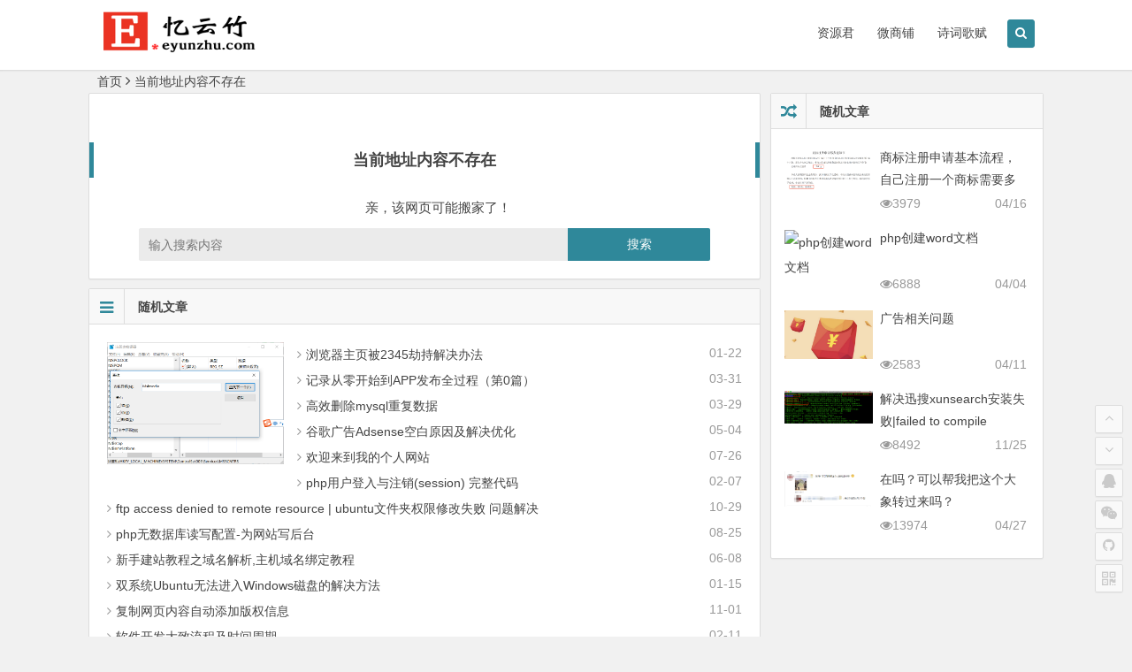

--- FILE ---
content_type: text/html; charset=utf-8
request_url: https://eyunzhu.com/cdata/j2r3vnjwW263-FrTa3iXsg
body_size: 5079
content:
<!DOCTYPE html>
<html lang="zh-CN" xmlns="http://www.w3.org/1999/html">
<head>
    <meta charset="UTF-8">
    <meta name="viewport" content="width=device-width, initial-scale=1.0, minimum-scale=1.0, maximum-scale=1.0, user-scalable=no">
    <title>当前地址内容不存在  - 忆云竹</title>
    <meta name="description" content="亲，该网页可能搬家了！" />
    <meta name="keywords" content="迷路了,忆云竹,eyunzhu" />
    <link rel="shortcut icon" href="/favicon.ico?">
    <link rel="apple-touch-icon" sizes="114x114" href="/favicon.ico?" />
    <link rel="stylesheet" type="text/css" href="//epic.eyunzhu.com/uploads/web/static/begin/main-style.css">
    <script type="text/javascript" src="//epic.eyunzhu.com/uploads/web/static/begin/js/jquery.min-ver=1.10.1.js"></script>
    </head>
<body>
<header id="masthead" class="site-header">
    <div id="menu-box">
        <div id="top-menu">
            <span class="nav-search"><i class="fa fa-search"></i></span>
            <span class="mobile-login">
                <a href="/login" title="登录" rel="nofollow" target="_self">登录</a>
            </span>
            <hgroup class="logo-site">
                <div class="site-title">
                    <a href="/" title="忆云竹" rel="bookmark" target="_self"><img src="https://epic.eyunzhu.com/uploads/web/pic/logos-0.gif" alt="忆云竹logo" /></a>
                </div>
            </hgroup>
                        <div id="site-nav-wrap">
                <div id="sidr-close"><a href="#sidr-close" class="toggle-sidr-close">×</a></div>
                <nav id="site-nav" class="main-nav">
                    <a href="#sidr-main" id="navigation-toggle" class="bars"><i class="fa fa-bars"></i></a>
                    <div>
                        <ul class="down-menu nav-menu">
                                                        <li class="menu-item menu-item-type-post_type menu-item-object-post "><a href="/vdisk" title="资源君是一个资源搜集分享站点，包含丰富的网站模版、软件资源等" rel="bookmark" target="_blank">资源君</a></li>
                                                        <li class="menu-item menu-item-type-post_type menu-item-object-post "><a href="/vshop" title="微商铺提供专业虚拟软件卡密自动交易服务，正规企业运营平台、自动售卡，全自动发货" rel="bookmark" target="_blank">微商铺</a></li>
                                                        <li class="menu-item menu-item-type-post_type menu-item-object-post "><a href="/shici" title="诗词歌赋包含各个朝代众多诗人的古诗词及鉴赏解析与推荐、诗人简介事迹、诗词名句等" rel="bookmark" target="_blank">诗词歌赋</a></li>
                                                    </ul>
                    </div>
                </nav>
            </div>
                        <div class="clear"></div>
        </div>
    </div>
</header>
<div id="search-main">
    <div id="searchbar-main">
        <div id="searchform">
            <input type="text" value="" name="kw" id="search-kw" placeholder="输入搜索内容"  onkeydown="doSearch()" />
            <button  onclick="doSearch(13)">搜索</button>
        </div>
    </div>
    <div class="clear"></div>
</div>
<div id="page" class="hfeed site">
    <nav class="breadcrumb">
        <a class="crumbs" title="返回首页" href="/">首页</a><i class="fa fa-angle-right"></i>当前地址内容不存在
    </nav>
    <div id="content" class="site-content">
        <div class="clear"></div>
        <div id="primary" class="content-area">
            <main id="main" class="site-main" role="main">
                <section class="error-404 not-found page">
                    <header class="entry-header">
                        <h1 class="page-title">当前地址内容不存在</h1>
                    </header><!-- .page-header -->
                    <div class="single-content">
                        <p style="text-align: center;">亲，该网页可能搬家了！</p>
                        <div id="searchbar">
                            <div id="searchform">
                                <input type="text" value="" id="search-kw-new" placeholder="输入搜索内容" onkeydown="doSearch(0,1)" />
                                <button onclick="doSearch(13,1)">搜索</button>
                            </div>
                        </div>
                    </div><!-- .page-content -->
                </section><!-- .error-404 -->

                <!--随机文章-->
                                <div class="line-one wow fadeInUp" data-wow-delay="0.3s">
    <div class="cat-box">
        <h3 class="cat-title"><a href="/random-post" rel="bookmark" title="随机文章"><i class="fa fa-bars"></i>随机文章</a></h3>
        <div class="clear"></div>
        <div class="cat-site">
            <figure class="line-one-thumbnail">
                <div class="load">
                    <a href="543">
                        <img loading="lazy" src="https://epic.eyunzhu.com/uploads/web/pic/wp-content/uploads/2018/01/20180122114146_38258.png?x-oss-process=image/resize,m_fill,h_210,w_280,limit_0" alt="浏览器主页被2345劫持解决办法" />
                    </a>
                </div>
            </figure>
            <ul class="cat-one-list">
                                <span class="list-date">01-22</span>
                <li class="list-title"><i class="fa fa-angle-right"></i><a href="/543" title="浏览器主页被2345劫持解决办法" rel="bookmark">浏览器主页被2345劫持解决办法</a></li>
                                <span class="list-date">03-31</span>
                <li class="list-title"><i class="fa fa-angle-right"></i><a href="/1341" title="记录从零﻿开始到APP发布全过程（第0篇）" rel="bookmark">记录从零﻿开始到APP发布全过程（第0篇）</a></li>
                                <span class="list-date">03-29</span>
                <li class="list-title"><i class="fa fa-angle-right"></i><a href="/822" title="高效删除mysql重复数据" rel="bookmark">高效删除mysql重复数据</a></li>
                                <span class="list-date">05-04</span>
                <li class="list-title"><i class="fa fa-angle-right"></i><a href="/1930" title="谷歌广告Adsense空白原因及解决优化" rel="bookmark">谷歌广告Adsense空白原因及解决优化</a></li>
                                <span class="list-date">07-26</span>
                <li class="list-title"><i class="fa fa-angle-right"></i><a href="/8" title="欢迎来到我的个人网站" rel="bookmark">欢迎来到我的个人网站</a></li>
                                <span class="list-date">02-07</span>
                <li class="list-title"><i class="fa fa-angle-right"></i><a href="/557" title="php用户登入与注销(session) 完整代码" rel="bookmark">php用户登入与注销(session) 完整代码</a></li>
                                <span class="list-date">10-29</span>
                <li class="list-title"><i class="fa fa-angle-right"></i><a href="/1845" title="ftp access denied to remote  resource | ubuntu文件夹权限修改失败 问题解决" rel="bookmark">ftp access denied to remote  resource | ubuntu文件夹权限修改失败 问题解决</a></li>
                                <span class="list-date">08-25</span>
                <li class="list-title"><i class="fa fa-angle-right"></i><a href="/1101" title="php无数据库读写配置-为网站写后台" rel="bookmark">php无数据库读写配置-为网站写后台</a></li>
                                <span class="list-date">06-08</span>
                <li class="list-title"><i class="fa fa-angle-right"></i><a href="/647" title="新手建站教程之域名解析,主机域名绑定教程" rel="bookmark">新手建站教程之域名解析,主机域名绑定教程</a></li>
                                <span class="list-date">01-15</span>
                <li class="list-title"><i class="fa fa-angle-right"></i><a href="/541" title="双系统Ubuntu无法进入Windows磁盘的解决方法" rel="bookmark">双系统Ubuntu无法进入Windows磁盘的解决方法</a></li>
                                <span class="list-date">11-01</span>
                <li class="list-title"><i class="fa fa-angle-right"></i><a href="/383" title="复制网页内容自动添加版权信息" rel="bookmark">复制网页内容自动添加版权信息</a></li>
                                <span class="list-date">02-11</span>
                <li class="list-title"><i class="fa fa-angle-right"></i><a href="/1279" title="软件开发大致流程及时间周期" rel="bookmark">软件开发大致流程及时间周期</a></li>
                                <span class="list-date">04-27</span>
                <li class="list-title"><i class="fa fa-angle-right"></i><a href="/1896" title="终于" rel="bookmark">终于</a></li>
                                <span class="list-date">10-21</span>
                <li class="list-title"><i class="fa fa-angle-right"></i><a href="/88" title="所谓的江湖路" rel="bookmark">所谓的江湖路</a></li>
                                <span class="list-date">06-12</span>
                <li class="list-title"><i class="fa fa-angle-right"></i><a href="/660" title="网站禁止使用右键代码" rel="bookmark">网站禁止使用右键代码</a></li>
                                <span class="list-date">10-06</span>
                <li class="list-title"><i class="fa fa-angle-right"></i><a href="/1827" title="树莓派相关" rel="bookmark">树莓派相关</a></li>
                                <span class="list-date">08-06</span>
                <li class="list-title"><i class="fa fa-angle-right"></i><a href="/1064" title="ngrok免费内网穿透" rel="bookmark">ngrok免费内网穿透</a></li>
                                <span class="list-date">12-17</span>
                <li class="list-title"><i class="fa fa-angle-right"></i><a href="/504" title="网页水印图片制作|图片添加文字" rel="bookmark">网页水印图片制作|图片添加文字</a></li>
                                <span class="list-date">07-13</span>
                <li class="list-title"><i class="fa fa-angle-right"></i><a href="/1037" title="thinkPHP导入导出excel" rel="bookmark">thinkPHP导入导出excel</a></li>
                                <span class="list-date">08-06</span>
                <li class="list-title"><i class="fa fa-angle-right"></i><a href="/37" title="这个暑假" rel="bookmark">这个暑假</a></li>
                            </ul>
            <div class="clear"></div>
        </div>
    </div>
    <div class="clear"></div>
</div>
            </main><!-- .site-main -->
        </div><!-- .content-area -->
        <!-- 侧边 -->
        <div id="sidebar" class="widget-area">
            <div class="wow fadeInUp" data-wow-delay="0.5s">
                <!-- 随机文章 -->
                                <aside  class="widget">
    <h3 class="widget-title"><i class="fa fa-random"></i><a href="/random-post" rel="bookmark" title="随机文章">随机文章</a></h3>
    <div class="new_cat">
        <ul>
                        <a href="/1928" title="商标注册申请基本流程，自己注册一个商标需要多少钱?需要多长时间" rel="bookmark">
            <li>
                <figure class="thumbnail">
                                        <img loading="lazy" src="https://epic.eyunzhu.com/uploads/web/pic/202304161503477.png?x-oss-process=image/resize,m_fill,h_210,w_280,limit_0" alt="商标注册申请基本流程，自己注册一个商标需要多少钱?需要多长时间" />
                                    </figure>
                <div class="new-title">商标注册申请基本流程，自己注册一个商标需要多少钱?需要多长时间</div>
                <div class="date">04/16</div>
                 <span class="views"><i class="fa fa-eye"></i>3979</span>
            </li>
            </a>
                        <a href="/612" title="php创建word文档" rel="bookmark">
            <li>
                <figure class="thumbnail">
                                        <img loading="lazy" src="//eyunzhu.com/api/user/public/avatar/open_id/612?x-oss-process=image/resize,m_fill,h_210,w_280,limit_0" alt="php创建word文档" />
                                    </figure>
                <div class="new-title">php创建word文档</div>
                <div class="date">04/04</div>
                 <span class="views"><i class="fa fa-eye"></i>6888</span>
            </li>
            </a>
                        <a href="/1922" title="广告相关问题" rel="bookmark">
            <li>
                <figure class="thumbnail">
                                        <img loading="lazy" src="https://epic.eyunzhu.com/uploads/web/pic/202304111517571.png?x-oss-process=image/resize,m_fill,h_210,w_280,limit_0" alt="广告相关问题" />
                                    </figure>
                <div class="new-title">广告相关问题</div>
                <div class="date">04/11</div>
                 <span class="views"><i class="fa fa-eye"></i>2583</span>
            </li>
            </a>
                        <a href="/1891" title="解决迅搜xunsearch安装失败|failed to compile libevent" rel="bookmark">
            <li>
                <figure class="thumbnail">
                                        <img loading="lazy" src="https://epic.eyunzhu.com/uploads/web/pic/wp-content/uploads/2020/11/image-2-1024x380.png?x-oss-process=image/resize,m_fill,h_210,w_280,limit_0" alt="解决迅搜xunsearch安装失败|failed to compile libevent" />
                                    </figure>
                <div class="new-title">解决迅搜xunsearch安装失败|failed to compile libevent</div>
                <div class="date">11/25</div>
                 <span class="views"><i class="fa fa-eye"></i>8492</span>
            </li>
            </a>
                        <a href="/984" title="在吗？可以帮我把这个大象转过来吗？" rel="bookmark">
            <li>
                <figure class="thumbnail">
                                        <img loading="lazy" src="https://epic.eyunzhu.com/uploads/web/pic/wp-content/uploads/2019/04/image-29.png?x-oss-process=image/resize,m_fill,h_210,w_280,limit_0" alt="在吗？可以帮我把这个大象转过来吗？" />
                                    </figure>
                <div class="new-title">在吗？可以帮我把这个大象转过来吗？</div>
                <div class="date">04/27</div>
                 <span class="views"><i class="fa fa-eye"></i>13974</span>
            </li>
            </a>
                    </ul>
    </div>
    <div class="clear"></div>
</aside>

            </div>
        </div>
    </div><!-- .site-content -->
</div>
<ul id="scroll">
    <li><a class="scroll-h" title="返回顶部" rel="nofollow"><i class="fa fa-angle-up"></i></a></li>
    <li><a class="scroll-b" title="转到底部" rel="nofollow"><i class="fa fa-angle-down"></i></a></li>
    <li class="qqonline">
        <div class="online"><a rel="nofollow"><i class="fa fa-qq"></i></a></div>
        <div class="qqonline-box" style="display: none;">
            <div class="qqonline-main">
                <div class="nline-wiexin">
                    <h4>QQ:1036795373</h4>
                    <img title="我的QQ号" src="//epic.eyunzhu.com/uploads/web/pic/wp-content/uploads/2022/04/QQ_1036795373.png" alt="QQ:1036795373"/>
                </div>
                <div class="nline-qq">
                    <a target=blank href="http://wpa.qq.com/msgrd?V=3&uin=1036795373&Site=QQ&Menu=yes" rel="nofollow" title="QQ在线咨询"> <i class="fa fa-qq"></i>在线咨询</a>
                </div>
            </div>
        </div>
    </li>
    <li class="qqonline">
        <div class="online"><a ><i class="fa fa-weixin"></i></a></div>
        <div class="qqonline-box" style="display: none;">
            <div class="nline-wiexin">
                <h4>公众号：忆云竹</h4>
                <img title="公众号：忆云竹" src="https://mp.weixin.qq.com/cgi-bin/showqrcode?ticket=gQFN8TwAAAAAAAAAAS5odHRwOi8vd2VpeGluLnFxLmNvbS9xLzAyTFdGeEEtZlJkWEUxMDAwMHcwNzEAAgTWa7BjAwQAAAAA" alt="公众号：忆云竹"/>
            </div>
        </div>
    </li>
    <li><a class="scroll-b" title="我的github" href="https://github.com/eyunzhu" rel="nofollow"><i class="fa fa-github"></i></a></li>
    <li>
        <a href="/" class="qr" title="当前页面二维码" rel="nofollow"><i class="fa fa-qrcode"></i>
            <span class="qr-img">
                    <div id="output"><img class="alignnone" src="/favicon.ico" alt="favicon"/></div>
                </span>
        </a>
    </li>
    <script type="text/javascript">
        $(document).ready(function() {
            if (!+[1, ]) {
                present = "table";
            } else {
                present = "canvas";
            }
            $('#output').qrcode({
                render: present,
                text: window.location.href,
                width: "150",
                height: "150"
            });
        });
    </script>
</ul><div class="clear"></div>
<footer id="colophon" class="site-footer" role="contentinfo">
    <div class="site-info">
                Copyright © <a href="/" title="忆云竹,eyunzhu" rel="bookmark">忆云竹</a> 版权所有.&nbsp;
        <a href="http://beian.miit.gov.cn/state/outPortal/loginPortal.action" target="_blank" title="皖ICP备17016565号" rel="nofollow">皖ICP备17016565号</a>
        <a href="/sitemap" target="_blank" title="站点地图">站点地图</a>
        <a href="/aboutSite/disclaimer" title="免责声明">免责声明</a>
        <a href="/aboutSite/aboutUs" title="关于我们">关于我们</a>
        <a href="/aboutSite/privacyPolicy" title="隐私政策">隐私政策</a>
        <span class="add-info">
                <a title="忆云竹" href="/" rel="noopener">
                    <img src="https://epic.eyunzhu.com/uploads/web/pic/logos-0.gif" width="190" height="50"
                         alt="忆云竹,eyunzhu"/>
                </a>
            </span>
        <span class="add-info">2025-12-02 15:04:58&nbsp;&nbsp;0.024067163467407&nbsp;&nbsp;</span>
        
    </div>
</footer>
</body>
<link rel="stylesheet" href="//epic.eyunzhu.com/uploads/web/static/prismjs/prism.css">
<script src="//epic.eyunzhu.com/uploads/web/static/prismjs/prism.js"></script>
<script type="text/javascript" src="//epic.eyunzhu.com/uploads/web/static/begin/js/jquery.qrcode.min-ver=2016.06.12.js"></script>
<script type="text/javascript" src="//epic.eyunzhu.com/uploads/web/static/begin/js/wow-ver=0.1.9.js"></script>
<script type="text/javascript" src="//epic.eyunzhu.com/uploads/web/static/begin/js/jquery.lazyload-ver=2016.06.12.js"></script>
<script type="text/javascript" src="//epic.eyunzhu.com/uploads/web/static/begin/js/tipso-ver=1.0.1.js"></script>
<script type="text/javascript" src="//epic.eyunzhu.com/uploads/web/static/begin/js/script-ver=2016.06.12.js?1"></script>
<script type="text/javascript" src="//epic.eyunzhu.com/uploads/web/static/begin/js/flexisel-ver=2016.06.12.js"></script>
<script type='text/javascript' src='//epic.eyunzhu.com/uploads/web/static/begin/js/superfish.js?ver=2016.06.12'></script>
<script>
        function doSearch(e,w) {
        if(e ||  window.event.keyCode == 13){
            let kw = w?document.getElementById("search-kw-new").value:document.getElementById("search-kw").value;
            window.location.href = "/s/"+kw
        }
    }
</script>
</html>


--- FILE ---
content_type: text/css
request_url: https://epic.eyunzhu.com/uploads/web/static/begin/main-style.css
body_size: 30230
content:
/*
Theme Name: Begin
Theme URI: http://zmingcx.com/begin.html
Author: 知更鸟
Author URI: http://zmingcx.com/
Description: HTML5+CSS3响应式布局，适合不同分辨率的设备，自定义小工具，自动缩略图，ajax评论，图片lightbox查看等功能。
Version: 2.0
*/

html, body, div, span, applet, object, iframe, h1, h2, h3, h4, h5, h6, p, blockquote, pre, a, abbr, acronym, address, big, cite, code, del, dfn, em, img, ins, kbd, q, s, samp, small, strike, strong, sub, sup, tt, var, b, u, i, center, dl, dt, dd, ol, ul, li, fieldset, form, label, legend, table, caption, tbody, tfoot, thead, tr, th, td, article, aside, canvas, details, embed, figure, figcaption, footer, header, hgroup, menu, nav, output, ruby, section, summary, time, mark, audio, video {
    border: 0;
    font-family: inherit;
    font-size: 100%;
    font-style: inherit;
    margin: 0;
    outline: 0;
    padding: 0;
    vertical-align: baseline;
}

html {
    -webkit-box-sizing: border-box;
    -moz-box-sizing: border-box;
    box-sizing: border-box;
    font-size: 62.5%;
    overflow-y: scroll;
    -webkit-text-size-adjust: 100%;
    -ms-text-size-adjust: 100%;
}

*,
*:before,
*:after {
    -webkit-box-sizing: inherit;
    -moz-box-sizing: inherit;
    box-sizing: inherit;
}

body,
button,
input,
select,
textarea {
    font: 14px "Microsoft YaHei", Helvetica, Arial, Lucida Grande, Tahoma, sans-serif;
    color: #444;
    line-height: 180%;
    background: #f1f1f1;
}

article,
aside,
details,
figcaption,
figure,
footer,
header,
main,
nav,
section {
    display: block;
}

ol, ul {
    list-style: none;
}

dl {
    margin-bottom: 1.6em;
}

dt {
    font-weight: bold;
}

dd {
    margin-bottom: 1.6em;
}

table,
th,
td {
    border: 1px solid #ddd;
}

table {
    border-collapse: separate;
    border-spacing: 0;
    border-width: 1px 0 0 1px;
    margin: 0 0 10px;
}

caption,
th,
td {
    font-weight: normal;
    text-align: left;
}

th {
    border-width: 0 1px 1px 0;
    font-weight: 700;
}

td {
    border-width: 0 1px 1px 0;
}

th, td {
    padding: 5px;
}

blockquote:before,
blockquote:after,
q:before,
q:after {
    content: "";
}

blockquote,
q {
    -webkit-hyphens: none;
    -moz-hyphens: none;
    -ms-hyphens: none;
    hyphens: none;
    quotes: none;
}

a:hover,
a:active {
    outline: 0;
}

a img {
    border: 0;
}

a {
    color: #444;
    text-decoration: none;
}

a:visited {
    color: #555;
}

a:hover {
    color: #2f889a;
}

.clear {
    clear: both;
}

:focus {
    outline: 0
}

button::-moz-focus-inner,
input::-moz-focus-inner {
    padding: 0;
    border: none;
}

a, button, input {
    -webkit-tap-highlight-color: rgba(255, 0, 0, 0);
}

@keyframes fade-in {
    0% {
        opacity: 0;
    }

    40% {
        opacity: 0;
    }

    100% {
        opacity: 1;
    }
}

@-webkit-keyframes fade-in {
    0% {
        opacity: 0;
    }

    40% {
        opacity: 0;
    }

    100% {
        opacity: 1;
    }
}

/** 主体-ty-0614 **/
#content {
    width: 1080px;
    margin: 0 auto 10px;
}

/** 头部-ty-0614 **/
#masthead {
}

.logo-site, .logo-sites {
    position: relative;
    float: left;
    margin: 10px 0 0 10px;
    width: 220px;
    max-height: 50px;
    overflow: hidden;
    transition-duration: .5s;
}

.logo-site img, .logo-sites img {
    width: 220px;
    max-height: 50px;
}

@media screen and (max-width: 480px) {
    .logo-site, .logo-sites {
        width: 140px;
    }
}

.logo-site:before {
    content: "";
    position: absolute;
    left: -665px;
    top: -460px;
    width: 220px;
    height: 15px;
    background-color: rgba(255, 255, 255, .5);
    -webkit-transform: rotate(-45deg);
    -moz-transform: rotate(-45deg);
    -ms-transform: rotate(-45deg);
    -o-transform: rotate(-45deg);
    transform: rotate(-45deg);
    -webkit-animation: searchLights 1s ease-in 1s infinite;
    -o-animation: searchLights 1s ease-in 1s infinite;
    animation: searchLights 1s ease-in 1s infinite;
}

@-webkit-keyframes searchLights {
    0% {
        left: -100px;
        top: 0;
    }

    to {
        left: 120px;
        top: 100px;
    }
}

@-o-keyframes searchLights {
    0% {
        left: -100px;
        top: 0;
    }

    to {
        left: 120px;
        top: 100px;
    }
}

@-moz-keyframes searchLights {
    0% {
        left: -100px;
        top: 0;
    }

    to {
        left: 120px;
        top: 100px;
    }
}

@keyframes searchLights {
    0% {
        left: -100px;
        top: 0;
    }

    to {
        left: 120px;
        top: 100px;
    }
}

.site-title {
    font-size: 24px;
    font-size: 2.4rem;
    font-weight: 700;
    padding: 0 0 2px 0;
}

@media screen and (min-width: 900px) {
    .logo-site img, .logo-sites img {
        transition-duration: .8s;
    }

    #menu-box.shadow img {
        width: 90%;
        height: auto;
        transition-duration: .8s;
    }

    .shadow #site-nav .down-menu a {
        padding: 0 10px;
        transition-duration: .8s;
    }

    .shadow #site-nav .down-menu ul a {
        line-height: 42px;
        padding: 0 0 0 20px !important;
    }
}

/** weibo-ty-0614 **/
.weibo {
    position: absolute;
    top: 35px;
    left: 210px;
}

.weibo span {
    display: none;
}

.follow_text {
    padding: 5px 0 0 1px !important;
}

/** 顶部导航-ty-0614 **/
#top-header {
    background: #fff;
}

.top-nav {
    height: 26px;
    width: 1080px;
    margin: 0 auto 0;
}

.top-menu {
    float: right;
    margin: 0 8px 0 0;
}

.top-menu li {
    float: left;
    padding: 0 5px;
}

.top-menu a {
    color: #999;
}

.top-menu a:hover {
    color: #2f889a;
}

.default-menu li a {
    float: right;
    color: #2f889a;
    margin: 0 10px 0 0;
}

#site-nav .default-menu li a {
    margin: 10px 10px 0 0;
}

/** 管理-ty-0614 **/
#user-profile {
    position: relative;
    float: left;
    margin: 0 0 0 10px;
}

#user-profile, #user-profile a {
    color: #999;
}

#user-profile a {
    margin-left: 5px;
}

#user-profile a:hover {
    color: #2f889a;
}

.nav-login a {
    color: #999;
    height: 25px;
    cursor: pointer;
}

.nav-search {
    background: #2f889a;
    float: right;
    color: #fff;
    line-height: 28px;
    margin: 22px 10px 0 10px;
    padding: 0 8px 2px;
    cursor: pointer;
    border-radius: 3px;
    border: 1px solid #2f889a;
    box-shadow: 0 1px 1px rgba(0, 0, 0, 0.04);
}

.nav-search:hover {
    background: #595959;
    border: 1px solid #595959;
}

.mobile-login a {
    float: right;
    color: #fff;
    line-height: 25px;
    margin: 24px 10px 0 10px;
    padding: 0 8px;
    cursor: pointer;
}

.mobile-login a:hover {
    color: #2f889a;
}

/** 公告-ty-0614 **/
.bull {
    float: left;
    font-size: 14px;
    color: #666;
    margin-right: 8px;
}

.scrolltext {
    width: 70%;
    height: 25px;
    line-height: 25px;
    overflow: hidden;
}

.scrolltext ul li {
    height: 30px;
    text-overflow: ellipsis;
    white-space: nowrap;
    word-wrap: normal;
    overflow: hidden;
}

/** 主导航 **/
#menu-box {
    background: #fff;
    width: 100%;
    z-index: 999;
    *+right: 0;
    border-bottom: 1px solid #ddd;
    box-shadow: 0 1px 1px rgba(0, 0, 0, 0.04);
}

#menu-box.shadow {
    top: 0;
    position: fixed;
    background: rgba(255, 255, 255, 0.9);
}

/** 菜单 **/
#top-menu {
    width: 1080px;
    margin: 0 auto 19px;
    display: table;
    transition-duration: .5s;
}

#menu-item-7094 .font-text {
    background: #c40000;
    color: #fff;
    padding: 4px 8px;
    border-radius: 2px;
}

.shadow #top-menu {
    margin: 0 auto 10px;
}

@media screen and (min-width: 900px) {
    #top-menu {
        height: 60px;
    }
}

@media screen and (max-width: 900px) {
    #top-menu {
        height: 40px;
    }
}

.main-nav {
    float: right;
    margin: 15px 0 0 0;
}

.nav-menu,
.nav-menu * {
    margin: 0;
    padding: 0;
    list-style: none;
    _float: left;
}

.nav-menu li {
    position: relative;
}

.nav-menu ul {
    position: absolute;
    display: none;
    top: 100%;
    left: 0;
    min-width: 160px;
    *width: 160px;
    z-index: 10001;
    border-bottom: 1px solid #ddd;
}

.nav-menu > li {
    float: left;
}

.nav-menu li:hover > ul,
.nav-menu li.sfHover > ul {
    display: block;
}

.nav-menu a {
    display: block;
    position: relative;
    zoom: 1;
}

.nav-menu ul ul {
    top: 0;
    left: 100%;
}

.nav-menu {
    float: left;
}

.nav-menu li {
    position: relative;
    white-space: nowrap;
    *white-space: normal;
    -webkit-transition: background .2s;
    transition: background .2s;
}

.nav-menu li:hover,
.nav-menu li.sfHover {
    -webkit-transition: none;
    transition: none;
}

.nav-menu .sf-mega {
    position: absolute;
    display: none;
    top: 100%;
    left: 0;
    z-index: 99;
}

.nav-menu li:hover > .sf-mega,
.nav-menu li.sfHover > .sf-mega {
    display: block;
}

/*一级样式*/
#site-nav-wrap {
    float: right;
    max-width: 70%;
}

#site-nav {
}

#site-nav .down-menu li {
    display: block;
    float: left;
    height: 45px;
    line-height: 45px;
}

#site-nav .down-menu a {
    padding: 0 13px;
    color: #444;
    text-align: left;
    transition-duration: .8s;
}

#site-nav .down-menu > li > a:hover,
#site-nav .down-menu > li.sfHover > a {
    color: #2f889a;
}

#site-nav .down-menu > .current-menu-item > a,
#site-nav .down-menu > .current-menu-item > a:hover {
    color: #2f889a;
}

/*下拉样式*/
#site-nav .down-menu ul {
    padding-top: 19px;
    box-shadow: 0 2px 2px rgba(0, 0, 0, 0.03);
}

.shadow #site-nav .down-menu ul {
    padding-top: 8px;
}

.shadow .down-menu ul {
    margin-top: 2px;
}

#site-nav .down-menu ul ul {
    padding-top: 0;
}

#site-nav .down-menu ul li {
    background: #fff;
    line-height: 1.4em;
    height: auto;
    float: none;
    display: block;
    background: rgba(255, 255, 255, 0.9);
    border-top: 1px solid #ddd;
    border-left: 1px solid #ddd;
    border-right: 1px solid #ddd;
}

#site-nav .down-menu ul a {
    display: block;
    height: auto;
    line-height: 1.7em;
    padding: 10px 20px;
    margin: 0px;
    border: 0px;
    text-transform: none;
    font-size: 0.9em;
}

#site-nav .down-menu ul li > a:hover {
    color: #000;
    background: #ddd;
}

#site-nav .down-menu ul li:last-child {
}

#navigation-toggle, .sidr, #sidr-close, #mobile-search {
    display: none;
}

/*箭头*/
.sf-arrows .sf-with-ul {
    padding-right: 2.5em;
    *padding-right: 1em;
}

.sf-arrows .sf-with-ul:after {
    content: '';
    position: absolute;
    top: 50%;
    right: -0.1em;
    margin-top: -2px;
    height: 0;
    width: 0;
    border: 5px solid transparent;
    border-top-color: #ccc;
}

.sf-arrows > li > .sf-with-ul:focus:after,
.sf-arrows > li:hover > .sf-with-ul:after,
.sf-arrows > .sfHover > .sf-with-ul:after {
    border-top-color: #2f889a;
}

/* 向右箭头 */
.sf-arrows ul .sf-with-ul:after {
    margin-top: -5px;
    margin-right: -3px;
    border-color: transparent;
    border-left-color: #ccc;
}

.sf-arrows ul li > .sf-with-ul:focus:after,
.sf-arrows ul li:hover > .sf-with-ul:after,
.sf-arrows ul .sfHover > .sf-with-ul:after {
    border-left-color: #2f889a;
}

/** 移动菜单 **/
#navigation-toggle {
    color: #999;
    line-height: 25px;
    padding: 0 8px;
}

#navigation-toggle:hover {
    color: #2f889a;
}

#sidr-main {
    position: absolute;
    position: fixed;
    top: 40px;
    height: 100%;
    z-index: 999999;
    width: 60%;
    overflow-x: none;
    overflow-y: auto;
    font-size: 14px;
    background: #333;
    background: none repeat scroll 0 0 rgba(51, 51, 51, 0.8);
}

#sidr-main {
    padding: 0;
    box-sizing: border-box;
    -moz-box-sizing: border-box;
    -webkit-box-sizing: border-box;
}

.sidr-inner {
}

.sidr-inner .sidr-class-nav-menu {
    margin-bottom: 70px;
}

.sidr.right {
    left: auto;
    right: -320px;
}

.sidr.left {
    left: -320px;
    right: auto;
}

#sidr-main a {
    color: #f8f8f8;
}

#sidr-main a:hover {
    color: #fff;
    box-shadow: inset 0 0 10px 3px #222;
}

#sidr-main ul a {
    display: block;
    padding: 10px 20px;
    border-bottom: 1px solid #777;
}

#sidr-main ul li ul {
    margin-left: 0;
    margin: 0;
}

#sidr-main ul li ul li a {
}

#sidr-main ul li ul li li a {
}

#sidr-main ul li ul li li li a {
}

#sidr-main ul li ul li a:before {
    display: inline-block;
    -webkit-font-smoothing: antialiased;
    color: #444;
    margin-right: 10px;
}

.sidr-class-toggle-sidr-close:before {
    position: absolute;
    top: 50px;
    left: 30px;
    margin: 0;
}

.sidr-class-toggle-sidr-close {
    padding: 10px;
    font-size: 24px;
    text-align: center;
    display: block;
    border-bottom: 1px solid #777;
}

#sidr-id-navigation-toggle {
    display: none;
}

@media screen and (min-width: 900px) {
    #search-main.shadow {
        margin: 55px auto 0;
        transition-duration: .5s;
        background: rgba(255, 255, 255, 0.9);
    }

    #sidr-main {
        display: none !important;
    }

    .mobile-login a {
        display: none;
    }
}

@media screen and (max-width: 1080px) {
    #top-menu {
        width: 98%;
    }

    .top-nav {
        width: 98%;
    }
}

@media only screen and (max-width: 900px) {
    #menu-box {
        transition: all 0s ease 0s;
    }

    #navigation-toggle {
        display: block;
        float: none;
        padding: 0 8px;
        vertical-align: top;
    }

    #site-nav .nav-menu {
        display: none;
    }

    #top-menu {
        width: 95%;
    }

    .nav-search {
        background: transparent;
        color: #999;
        margin: 5px 10px 0 0;
        padding: 0 8px;
        vertical-align: top;
        border: none;
        box-shadow: 0 1px 1px rgba(0, 0, 0, 0);
    }

    .nav-search:hover {
        background: transparent;
        color: #2f889a;
        border: none;
    }

    .mobile-login a {
        color: #999;
        margin: 7px 10px 0 0;
        padding: 0 8px;
    }

    .mobile-login a:hover {
        color: #2f889a;
    }

    #search-main.shadow, #mobile-nav.shadow {
        position: fixed;
        left: 0;
        right: 0;
        z-index: 999;
        margin: 10px auto 0;
    }

    /** 头部 **/
    #masthead {
        height: 40px;
    }

    /** 主导航 **/
    #menu-box {
        height: 40px;
    }

    #menu-box.shadow {
        height: 40px;
    }

    /** 菜单按钮 **/
    .main-nav {
        margin: 7px 0 0 0;
    }

    #site-nav-wrap {
        min-height: 30px;
        margin: 0 10px 0 0;
    }

    /** logo **/
    .logo-site, .logo-sites {
        margin: 2px 0 0 10px;
    }

    .logo-site, .logo-sites {
        height: 30px;
    }

    .logo-site img, .logo-sites img {
        width: 132px;
        max-height: 30px;
    }

    .logo-site a, .logo-sites a {
        font-size: 0.7em;
    }

    .site-description {
        display: none;
    }

    /** 管理 **/
    .nav-set {
        margin: 0 15px 0 0;
    }

    .mobile-search {
        background: #fff;
        font-size: 13px;
        height: 25px;
        margin: 0 0 5px 20px;
        padding: 0 8px 2px;
        border: 1px solid #ddd;
    }

    #top-header {
        display: none;
    }
}

/** 移动端 **/
.nav-mobile {
    color: #999;
    line-height: 25px;
    padding: 0 8px;
    vertical-align: top;
    display: block;
    cursor: pointer;
}

.nav-mobile a {
    color: #999;
}

.nav-mobile:hover, .nav-mobile a:hover {
    color: #2f889a;
}

#mobile-nav {
    background: #333;
    width: 1080px;
    margin: 10px auto 5px;
    padding: 10px 20px 20px 20px;
    display: none;
    border: 1px solid #ddd;
    border-radius: 2px;
    background: rgba(51, 51, 51, 0.8);
    box-shadow: 0 1px 1px rgba(0, 0, 0, 0.04);
}

.mobile-menu li {
    float: left;
    width: 24.999999%;
    line-height: 35px;
    margin: 8px -3px 0 2px;
}

.mobile-menu a {
    color: #ddd;
    text-align: center;
    display: block;
    border: 1px solid #777;
}

.mobile-menu a:hover {
    background: #2f889a;
    color: #fff;
    border: 1px solid #2f889a;
    transition: all 0.1s ease-in 0s;
}

@media screen and (min-width: 900px) {
    .nav-mobile {
        display: none;
    }
}

@media only screen and (max-width: 900px) {
    #mobile-nav.shadow {
        position: fixed;
        left: 0;
        right: 0;
        z-index: 999;
        margin: 10px auto 0;
    }
}

@media only screen and (max-width: 480px) {
    .mobile-menu li {
        width: 49.5%;
    }
}

/** 菜单结束 **/
/** 搜索 **/
#search-main {
    position: fixed;
    left: 0;
    right: 0;
    background: #fff;
    width: 1080px;
    text-align: center;
    margin: 7px auto 5px;
    padding: 10px 20px 20px 20px;
    display: none;
    z-index: 999;
    border: 1px solid #ddd;
    border-radius: 2px;
    box-shadow: 0 0 4px rgba(0, 0, 0, 0.3);
}

#searchbar {
    width: 90%;
    margin: 10px auto 0;
}

#searchform input {
    float: left;
    width: 75%;
    height: 37px;
    line-height: 37px;
    font: 14px "Microsoft YaHei", Helvetica;
    padding: 2px 10px;
    background: #ebebeb;
    border: 1px solid #ebebeb;
    border-radius: 2px 0 0 2px;
    -webkit-appearance: none;
}

#searchform input:focus {
    outline: 0;
    background: #fff;
}

#searchform button {
    overflow: visible;
    position: relative;
    border: 0;
    cursor: pointer;
    height: 37px;
    width: 25%;
    color: #fff;
    text-transform: uppercase;
    background: #2f889a;
    border-radius: 0 2px 2px 0;
}

#searchform button:hover {
    background: #595959;
}

/** 登录 **/
#overlay {
    position: fixed;
    z-index: 10004;
    top: 0px;
    left: 0px;
    height: 100%;
    width: 100%;
    background: #000;
    display: none;
}

#login {
    display: none;
    width: 300px;
}

.login-t, .login-t a {
    background: #2f889a;
    font-size: 18px;
    font-weight: 300;
    text-align: center;
    color: #fff;
    padding: 25px 0;
    border-radius: 2px 2px 0 0;
}

#login form, .login-user {
    background: #f8f8f8;
    padding: 20px;
}

#login input[type="username"], input[type="password"] {
    width: 100%;
    background: #fff;
    padding: 4%;
    margin-bottom: 4%;
    border: 1px solid #ddd;
    -webkit-appearance: none;
}

#login input[type="submit"] {
    width: 100%;
    background: #2f889a;
    border: 0;
    margin-bottom: 4%;
    padding: 4%;
    color: #fff;
    cursor: pointer;
    border-radius: 2px;
    -webkit-appearance: none;
    transition: background .3s;
    -webkit-transition: background .3s;
}

#login input[type="submit"]:hover {
    background: #595959;
}

#login img {
    float: left;
    width: 64px;
    height: 64px;
    margin: 5px 20px 0 0;
    padding: 2px;
}

.login-b {
    background: #2f889a;
    height: 45px;
    border-radius: 0 0 2px 2px;
}

/** 位置 **/
.breadcrumb {
    width: 1080px;
    height: 25px;
    line-height: 25px;
    margin: 0 auto;
    padding-left: 10px;
}

.breadcrumb .fa-angle-right {
    font-size: 16px;
    margin: 0 4px;
}

/** 布局 **/

#primary {
    float: left;
    width: 70.4%;
    transition-duration: .5s;
}

#primary.primary {
    width: 100%;
}

.sidebar {
    width: 0;
    display: none;
}

.post, #page .page, .bulletin,
.single-picture .picture, .type-attachment,
.single-tao .tao, .single-video .video {
    position: relative;
    background: #fff;
    margin: 0 0 10px 0;
    padding: 20px;
    border: 1px solid #ddd;
    box-shadow: 0 1px 1px rgba(0, 0, 0, 0.04);
    border-radius: 2px;
}

.entry-header h2 {
    margin: 0 0 5px 0;
}

.entry-header h2 a {
    font-size: 16px;
    font-size: 1.6rem;
    line-height: 20px;
}

.archive-content {
    color: #777;
}

.title-l {
    position: absolute;
    background: #2F889A;
    top: 20px;
    left: -1px;
    width: 5px;
    height: 25px;
    box-shadow: 0 1px 1px rgba(0, 0, 0, 0.1);
}

.entry-more a {
    position: absolute;
    bottom: 18px;
    right: -1px;
    background: #398898;
    color: #fff;
    line-height: 30px;
    padding: 0 12px;
    display: block;
    border-radius: 2px 0 0 2px;
}

.entry-more a:hover {
    background: #3e94a5;
}

.content-more a {
    background: #f40;
    width: 100px;
    line-height: 35px;
    color: #fff;
    text-align: center;
    display: block;
    margin: 0 auto 60px;
    border-radius: 2px;
}

.content-more a:hover {
    color: #fff;
    background: #fc5a20;
}

/** 文章信息 **/
.entry-meta {
    position: absolute;
    bottom: 14px;
    color: #999;
    left: 240px;
}

.format-aside .entry-meta,
.type-bulletin .entry-meta {
    position: inherit;
}

.entry-meta a {
    color: #2f889a;
}

.new-icon, .post-format {
    position: absolute;
    background: #c40000;
    top: -1px;
    right: -1px;
    line-height: 20px;
    color: #fff;
    padding: 0 5px;
    border-radius: 0 2px 0 0;
    animation: fade-in;
    animation-duration: 1.2s;
    -webkit-animation: fade-in 1.2s;
}

.new-icon {
    font-size: 12px;
}

.format-cat {
    float: left;
    background: #c40000;
    margin: 0 10px 0 0;
    filter: alpha(opacity=70);
    background: 0 0 rgba(216, 0, 0, 0.7);
}

.format-cat a, .format-cat a:hover {
    color: #fff;
    line-height: 28px;
    padding: 0 10px;
}

/** 缩略图 **/
.thumbnail {
    position: relative;
    float: left;
    max-width: 200px;
    height: auto;
    clear: both;
    margin: 1px 20px 0 0;
    overflow: hidden;
    transition-duration: .5s;
}

.thumbnail img {
    float: left;
    width: auto;
    height: auto;
    max-width: 100%;
}

.thumbnail .cat {
    background: #2F889A;
    position: absolute;
    top: 0;
    left: 0;
    filter: alpha(opacity=70);
    box-shadow: 0 1px 1px rgba(0, 0, 0, 0.1);
    background: 0 0 rgba(47, 136, 154, 1);
}

.thumbnail .cat a {
    color: #fff;
    line-height: 28px;
    padding: 0 10px;
}

.type-bulletin .thumbnail {
    display: none;
}

.load {
    background: #f4f4f4 url("https://epic.eyunzhu.com/uploads/web/pic/load.gif") no-repeat scroll 50% center;
    overflow: hidden;
    zoom: 1;
}

/** 图像日志 **/
.format-img {
    max-width: 100%;
    width: auto;
    height: auto;
    overflow: hidden;
}

.format-img img {
    float: left;
    max-width: 100%;
    width: 100%;
    height: auto;
}

.content-image {
    margin: 0 -4px;
}

.format-image {
    padding: 20px;
}

.format-img-cat {
    position: absolute;
    background: #c40000;
    top: 20px;
    left: 20px;
    z-index: 1;
    filter: alpha(opacity=70);
    background: 0 0 rgba(216, 0, 0, 0.7);
}

.format-img-cat a, .format-img-cat a:hover {
    color: #fff;
    line-height: 28px;
    padding: 0 10px;
}

.post-format-title {
    position: absolute;
    bottom: -1px;
    right: 20px;
}

.post-format-title a {
    font-size: 1.2rem;
    color: #999;
    line-height: 0px;
    font-weight: normal;
}

.img-number {
    position: absolute;
    bottom: -2px;
    left: 20px;
    font-size: 1.2rem;
    color: #999;
}

.post-format {
    z-index: 1;
}

.f4 {
    position: relative;
    float: left;
    width: 25%;
    padding: 0 4px;
    transition-duration: .5s;
}

@media screen and (max-width: 550px) {
    .f4 {
        padding: 0 1px;
    }

    .post-format-title, .format-img-cat, .img-number {
        display: none;
    }
}

/** 日志形式 **/
@media screen and (min-width: 901px) {
    .format-aside .archive-content {
        height: 96px;
        overflow: hidden;
    }
}

/** 正文 **/
.entry-header h1 {
    position: relative;
    font-size: 16px;
    font-size: 1.8rem;
    line-height: 30px;
    text-align: center;
    margin: 35px -20px 20px -20px;
    padding: 5px 20px;
    border-left: 5px solid #2f889a;
    border-right: 5px solid #2f889a;
}

.single-content {
    font-size: 15px;
    font-size: 1.5rem;
    line-height: 1.8;
}

.single-content a, .single-content a:visited {
    color: #2f889a;
}

.single-content a:hover {
    color: #40aabf;
}

/** 排版样式 **/
.single-content p,
.single-content ul,
.single-content ol,
.single-content dd,
.single-content pre,
.single-content hr {
    margin: 0 0 5px 0;
    -webkit-hyphens: auto;
    -moz-hyphens: auto;
    -ms-hyphens: auto;
    hyphens: auto;
    word-wrap: break-word;
    word-break: break-all;
    text-justify: inter-ideograph;
}

.single-content h2 {
    font-size: 17px;
    font-size: 1.7rem;
    line-height: 190%;
    margin: 10px -21px;
    padding: 0 44px;
    border-left: 5px solid #e40000;
}

.single-content h3 {
    font-size: 16px;
    font-size: 1.6rem;
    line-height: 190%;
    margin: 2px -21px 10px -21px;
    padding: 0 44px;
    border-left: 5px solid #2f889a;
}

.single-content h4 {
    font-size: 16px;
    font-size: 1.6rem;
    line-height: 280%;
    margin-top: -70px;
    padding: 70px 30px 5px 30px;
}

.single-content .directory {
    float: left;
    height: 30px;
    margin: 8px -21px;
    border-left: 5px solid #2f889a;
}

.show-more span {
    font-size: 16px;
    color: #2f889a;
    font-weight: normal;
    padding: 0 10px;
    cursor: pointer;
    text-indent: 0;
}

.section-content {
    padding-top: 1px;
    display: none;
}

.single-content p {
    text-indent: 2em;
}

.single-content ul li,
.single-content ol li {
    margin: 0 35px 0 50px;
    line-height: 190%;
}

.single-content ul li {
    list-style: square;
}

.single-content ol li {
    list-style: decimal;
}

.single-content sup {
    bottom: 1ex;
}

.single-content sup, .single-content sub {
    font-size: 75%;
    height: 0;
    line-height: 0;
    position: relative;
    vertical-align: baseline;
}

blockquote {
    width: 100%;
    color: #8b8b8b;
    margin: 0 auto;
    padding: 10px;
    clear: both;
    border: 1px dashed #ddd;
}

.single-content img, .comment-list p img {
    max-width: 100%;
    width: auto \9;
    height: auto;
    vertical-align: middle;
    display: block;
}

.wp-caption {
    background: #f3f3f3;
    max-width: 100%;
    padding: 5px;
    border: 1px solid #ddd;
    border-radius: 3px;
}

.wp-caption-text {
    text-align: center !important;
}

.gallery .gallery-item {
    box-sizing: border-box;
    float: left;
    margin: 0 !important;
    padding: 6px;
    text-align: center;
}

.gallery .gallery-item img {
    vertical-align: middle;
    border: none !important;
}

.single-content embed {
    float: left;
    width: 100%;
    height: 500px;
    margin-bottom: 30px;
}

/** 图文混排 **/
img.centered {
    display: block;
    margin: 0 auto 10px;
}

img.alignnone {
    margin: 0 0 10px 0;
    display: block;
}

img.alignright {
    margin: 0 0 10px 10px;
    display: inline;
}

img.alignleft {
    margin: 0 10px 10px 0;
    display: inline;
}

.aligncenter {
    display: block;
    margin: 0 auto 10px;
}

.alignright {
    float: right;
    margin: 0 0 10px 10px;
}

.alignleft {
    float: left;
    margin: 0 10px 10px 0;
}

/** 日志分页 **/
.page-links {
    text-align: center;
    margin: 10px auto 5px;
}

.page-links span {
    background: #2f889a;
    color: #fff;
    margin: 2px;
    line-height: 30px;
    cursor: pointer;
    padding: 0 12px;
    display: inline-block;
    border: 1px solid #2f889a;
    border-radius: 2px;
}

.page-links a span {
    background: #fff;
    color: #000;
    text-decoration: none;
    border: 1px solid #ddd;
}

.page-links a:hover span {
    background: #2f889a;
    color: #fff;
    border: 1px solid #2f889a;
    transition: all 0.2s ease-in 0s;
}

/** 密码 **/
.post-password-form {
    margin: 15px 0;
    padding: 23px 5px 0 5px;
    border-radius: 2px;
    border: 1px solid #ddd;
}

.post-password-form input[type="password"] {
    width: 40%;
    height: 38px;
    line-height: 30px;
    background: #fff;
    padding: 5px;
    border-radius: 2px;
    border: 1px solid #ddd;
    -webkit-appearance: none;
}

.post-password-form input[type="submit"] {
    width: 80px;
    line-height: 25px;
    background: #fff;
    padding: 5px;
    cursor: pointer;
    border-radius: 2px;
    border: 1px solid #ddd;
    -webkit-appearance: none;
}

.post-password-form input[type="submit"]:hover {
    background: #2f889a;
    color: #fff !important;
    border: 1px solid #2f889a;
}

.secret-password .fa-check-square {
    font-size: 18px !important;
    color: #7ab951 !important;
    margin: 0 10px 10px 10px;
}

.post-secret .fa-exclamation-circle {
    font-size: 18px !important;
    color: #f85d00 !important;
    margin: 0 10px 10px 30px;
}

/** 回复可见 **/
.reply-read {
    margin: 15px 0;
    border-radius: 2px;
    border: 1px solid #ddd;
}

.reply-ts {
    float: left;
    width: 75%;
}

.read-sm {
    padding: 5px 15px;
    border-bottom: 1px solid #ddd;
    margin-bottom: -1px;
}

.read-pl {
    float: right;
    width: 25%;
    height: 74px;
    line-height: 74px;
    text-align: center;
    border-left: 1px solid #ddd;
}

.read-pl a {
    display: block;
    color: #555 !important;
}

.read-pl a:hover {
    background: #2f889a;
    color: #fff !important;
}

.reply-read .fa {
    font-size: 18px !important;
    color: #f85d00 !important;
    margin: 0 10px 0 0;
}

/** 文章信息 **/
.single-footer {
}

.single-meta a {
    color: #999;
}

.single-meta a:hover {
    color: #2f889a;
}

.single-meta {
    position: absolute;
    top: 15px;
    right: 15px;
}

.single-meta li {
    float: left;
}

.single-meta .views, .single-meta li a {
    color: #999;
    line-height: 26px;
    margin: 0 5px 0 0;
    padding: 0 8px;
    display: block;
    border: 1px solid #ddd;
    border-radius: 2px;
}

.single-meta .comment a:hover,
.single-meta .edit-link a:hover,
.r-hide a:hover {
    background: #2f889a;
    color: #fff;
    border: 1px solid #2f889a;
}

.single-meta a:hover {
    color: #fff;
}

.single-cat-tag {
    position: absolute;
    background: #f8f8f8;
    bottom: -1px;
    left: 0;
    width: 100%;
    padding: 10px 0;
    border-bottom: 1px solid #ddd;
    border-radius: 0 0 2px 2px;
}

.single-cat, .single-tag {
    padding: 0 20px;
}

.single-tag a {
    padding: 0 10px 0 0;
    word-wrap: break-word;
    word-break: break-all;
}

.single-meta .comment span, .entry-content .comment span {
    display: none;
}

/** 摘要 **/
.abstract {
    background: #fff;
    font-size: 14px;
    color: #999;
    display: block;
    margin: 0 0 10px 0;
    padding: 5px 15px;
    border: 1px dashed #ddd;
}

.abstract span {
    float: left;
    font-weight: 600;
    color: #999;
    padding-right: 10px;
}

.abstract p {
    text-indent: 0;
}

/** 目录 **/
.log-close a {
    color: #555;
    display: block;
    cursor: pointer;
    line-height: 18px;
    padding: 0 0 0 4px;
}

.log-close i {
    color: #fff;
    padding: 5px 0 10px 1px;
}

#log-box strong {
    font-size: 12px;
    color: #fff;
}

.log-zd {
    position: absolute;
    background: #2f889a;
    top: -1px;
    right: -1px;
    width: 22px;
    height: 217px;
    border-radius: 0 5px 5px 0;
}

#log-box {
    position: fixed;
    background: #fff;
    bottom: 10px;
    left: -1px;
    max-width: 260px;
    padding: 5px 0 0 10px;
    border: 1px solid #ddd;
    border-radius: 0 5px 5px 0;
    box-shadow: 0 1px 1px rgba(0, 0, 0, 0.04);
    background: rgba(255, 255, 255, 0.95);
    z-index: 9999;
    display: none;
    animation: fade-in;
    animation-duration: 0.5s;
    -webkit-animation: fade-in 0.5s;
}

#catalog {
    height: 210px;
    overflow: scroll;
    overflow-x: hidden;
}

#catalog ul {
    margin: 5px 10px 0 0;
}

#catalog, #catalog a {
    font-size: 14px;
    color: #666;
}

#catalog-ul li {
    list-style: none;
    margin: 0;
    width: 99%;
    line-height: 240%;
    white-space: nowrap;
    word-wrap: normal;
    text-overflow: ellipsis;
    overflow: hidden;
}

#catalog-ul li:hover {
    background: #f1f1f1;
}

.log-no {
    display: none;
}

.log {
    position: relative;
}

.log-prompt {
    position: absolute;
    bottom: 2px;
    right: 43px;
    color: #fff;
    line-height: 27px;
    animation: blink 1.5s linear infinite;
}

.log-arrow {
    position: relative;
    width: 80px;
    padding: 0 10px;
    background: #f40;
    border-radius: 2px;
    box-shadow: 0 1px 1px rgba(0, 0, 0, 0.2);
}

.log-arrow:after {
    content: '';
    position: absolute;
    width: 0;
    height: 0;
    top: 50%;
    left: 100%;
    margin-top: -5px;
    border: 5px solid;
    border-left-color: #f40;
    border-right-color: #f1f1f1;
    border-top-color: #f1f1f1;
    border-bottom-color: #f1f1f1;
}

/** 字号 **/
#fontsize {
    position: absolute;
    top: 15px;
    left: 20px;
    line-height: 24px;
    width: 40px;
    text-align: center;
    padding: 0 0 1px 0;
    cursor: pointer;
    border: 1px solid #ddd;
    border-radius: 2px;
}

#fontsize:hover {
    color: #fff;
    background: #2f889a;
    border: 1px solid #2f889a;
}

.fontsmall {
    font-size: 18px;
    font-size: 1.8rem;
}

.fontlarge {
}

/** 图片幻灯 **/
#gallery {
    position: relative;
    padding: 5px;
    border: 1px solid #ddd;
}

#gallery a {
    float: none !important;
}

#gallery .callbacks_tabs {
    position: static;
}

#gallery .callbacks_tabs a {
    color: #666;
    border: 1px solid #ddd;
}

#gallery .callbacks_here a {
    background: #ddd;
}

.callbacks2_tabs {
    display: none;
}

#gallery .callbacks_nav {
    top: 45%;
}

#gallery ul li {
    margin: 5px;
}

.img-n {
    color: #999;
    margin: 0 0 20px 0;
}

@media screen and (max-width: 620px) {
    #gallery .rslides_tabs a {
        font-size: 14px;
    }
}

/** 视频播放 **/
.video-content {
    position: relative;
    width: 90%;
    margin: 15px auto;
}

.video-content img {
    border: 1px solid #ddd;
    border-radius: 5px;
}

.video-content i {
    position: absolute;
    bottom: 30%;
    left: 47%;
    font-size: 40px;
    color: #fff;
    text-shadow: 0px 1px 0px #000;
}

/** 视频模板 **/
.videos-content {
    width: 100%;
    margin: 0 0 10px 0;
}

.video-img {
    position: relative;
    float: left;
    width: 280px;
    height: 210px;
    overflow: hidden;
    border: 1px solid #ddd;
    border-radius: 2px;
}

.video-img img {
    width: 280px;
    height: 210px;
}

.video-inf {
    float: left;
    width: 54%;
    margin: 2px 0 0 15px;
}

.video-inf ul {
    line-height: 40px;
    margin: 0 0 13px 0;
    padding: 0 0 0 15px;
    border: 1px solid #ddd;
}

.video-img .fa-play-circle-o, .picture-img .fa-play-circle-o, #related-img .fa-play-circle-o, .img-x2 .fa-play-circle-o, .format-video .fa-play-circle-o {
    position: absolute;
    bottom: 35%;
    left: 44%;
    font-size: 30px;
    color: #fff;
    text-shadow: 0px 1px 1px #000;
}

.picture-h-img .fa-play-circle-o {
    position: absolute;
    bottom: 50%;
    left: 44%;
    font-size: 30px;
    color: #fff;
    text-shadow: 0px 1px 1px #000;
}

@media screen and (max-width: 720px) {
    .video-inf {
        max-width: 260px;
    }
}

@media screen and (max-width: 640px) {
    .video-img {
        float: inherit;
        margin: 0 auto 13px;
    }

    .video-inf {
        float: inherit;
        width: 100%;
        max-width: 300px;
        margin: 0 auto 13px;
    }
}

/** 作者信息 **/
.authorbio {
    background: #fff;
    margin: 0 0 10px 0;
    padding: 20px;
    border: 1px solid #ddd;
    box-shadow: 0 1px 1px rgba(0, 0, 0, 0.04);
    border-radius: 2px;
}

.authorbio .avatar {
    float: left;
    width: 40px;
    height: 40px;
    margin: 5px 10px 0 0;
    padding: 0;
}

/** 上下篇 **/
.nav-single {
    margin-bottom: 10px;
}

.meta-nav {
    background: #fff;
    float: left;
    width: 50%;
    text-align: center;
    margin-right: -1px;
    padding: 10px 20px;
    white-space: nowrap;
    word-wrap: normal;
    text-overflow: ellipsis;
    overflow: hidden;
    border: 1px solid #ddd;
    box-shadow: 0 1px 1px rgba(0, 0, 0, 0.04);
    border-radius: 2px;
}

.nav-single a {
    display: block;
}

.meta-nav:hover {
    color: #fff;
    background: #2f889a;
    border: 1px solid #2f889a;
}

.post-nav {
}

.post-navigation a {
    font-size: 50px;
    color: #b6b6b6;
    text-align: center;
}

.post-navigation a:hover {
    color: #555;
}

.meta-nav-l {
    position: fixed;
    right: 0;
    top: 45%;
    width: 50px;
    z-index: 1;
}

.meta-nav-r {
    position: fixed;
    left: 0;
    top: 45%;
    width: 50px;
    z-index: 1;
}

@media screen and (max-width: 1300px) {
    .post-navigation a {
        display: none;
    }
}

/** 相关图片 **/
#related-img {
    background: #fff;
    margin-bottom: 10px;
    padding: 10px 10px 5px 10px;
    border: 1px solid #ddd;
    border-radius: 2px;
    box-shadow: 0 1px 1px rgba(0, 0, 0, 0.04);
}

.related-title {
    background: #fff;
    height: 52px;
    overflow: hidden;
}

.related-site {
    max-width: 100%;
    width: auto;
    height: auto;
    padding: 5px;
}

.related-site-img {
    position: relative;
    max-width: 100%;
    width: auto;
    height: auto;
    overflow: hidden;
}

.related-site-img a img {
    max-width: 100%;
    width: auto;
    height: auto;
}

@media screen and (min-width: 901px) {
    .related-title {
        margin: 3px 0 0 0;
    }
}

@media screen and (min-width: 480px) {
    .r4 {
        float: left;
        width: 25%;
    }
}

@media screen and (max-width: 480px) {
    .r4 {
        float: left;
        width: 50%;
    }
}

/** 商品 **/
.single-goods-main {
    margin: 0 0 10px 0;
    padding: 0;
}

.single-goods-img {
    max-width: 100%;
    width: auto;
    height: auto;
    overflow: hidden;
}

.single-goods-img a img {
    float: left;
    background: #fff;
    max-width: 100%;
    width: auto;
    height: auto;
    border: 1px solid #ddd;
    border-radius: 2px;
    box-shadow: 0 1px 1px rgba(0, 0, 0, 0.04);
}

.single-goods {
    margin: 0 -5px;
}

.single-goods .tl4 {
    position: relative;
    min-height: 1px;
    padding: 0 5px;
}

@media screen and (min-width: 320px) {
    .tl4 {
        float: left;
        width: 50%;
        transition-duration: .5s;
    }
}

@media screen and (min-width: 1080px) {
    .tm4 {
        float: left;
        width: 25%;
        transition-duration: .5s;
    }
}

@media screen and (max-width: 1080px) {
    .tm4 {
        width: 25%;
        transition-duration: .5s;
    }
}

@media screen and (max-width: 480px) {
    .tm4 {
        width: 50%;
        transition-duration: .5s;
    }

    .single-goods {
        margin: 0 -4px;
    }
}

/** 正文小工具 **/
#single-widget h3 {
    margin: 15px 0 0 20px;
}

#single-widget .widget {
    float: left;
    width: 50%;
    margin-right: -1px;
}

#single-widget .widget ul {
    margin: 0 5px 5px 5px;
}

/** 侧边 **/
#sidebar {
    float: right;
    width: 28.6%;
}

#sidebar h3 {
    background: #f8f8f8;
    height: 40px;
    line-height: 40px;
    border-bottom: 1px solid #ddd;
}

.widget-title i {
    float: left;
    width: 40px;
    height: 40px;
    font-size: 18px;
    color: #2f889a;
    line-height: 40px;
    text-align: center;
    margin: 0 15px 0 0;
    padding: 1px 0;
    border-right: 1px solid #ddd;
    border-radius: 2px 0 0 0;
}

.widget {
    background: #fff;
    margin: 0 0 10px 0;
    border: 1px solid #ddd;
    border-radius: 2px;
    box-shadow: 0 1px 1px rgba(0, 0, 0, 0.04);
}

.widget ul li {
    width: 99%;
    line-height: 28px;
    white-space: nowrap;
    word-wrap: normal;
    text-overflow: ellipsis;
    overflow: hidden;
}

.widget ul,
#sidebar #searchform,
#calendar_wrap,
.tagcloud {
    padding: 15px;
}

.widget .textwidget {
    padding: 18px;
}

#advert_widget, .widget_php_text .widget-text {
    padding: 3px;
}

.widget .textwidget img,
#advert_widget img {
    max-width: 100%;
    width: auto;
    height: auto;
    display: block;
}

.widget_categories,
.widget_links,
#sidebar .widget_nav_menu {
    padding: 0 0 15px 0;
}

.widget_categories li,
.widget_links li,
#sidebar .widget_nav_menu li {
    float: left;
    width: 49.5% !important;
    margin: 0 -3px -1px 2px;
}

.widget_categories a,
.widget_links a,
#sidebar .widget_nav_menu a {
    text-align: center;
    padding: 5px 0;
    display: block;
    border: 1px solid #ddd;
}

.widget_categories a:hover,
.widget_links a:hover,
.tagcloud a:hover,
#sidebar .widget_nav_menu a:hover {
    background: #2f889a;
    color: #fff !important;
    border: 1px solid #2f889a;
    transition: all 0.1s ease-in 0s;
}

.tagcloud {
    padding: 5px 0 5px 2px;
}

.tagcloud a {
    float: left;
    margin: 4px;
    padding: 0 7px;
    line-height: 26px;
    text-align: center;
    border: 1px solid #ddd;
    border-radius: 2px;
    box-shadow: 0 1px 1px rgba(0, 0, 0, 0.04);
}

.widget_archive select,
.widget_categories select {
    width: 140px;
    margin: 10px 20px;
    border: 1px solid #ddd;
}

/** 3D标签 **/
#tag_cloud_widget {
    position: relative;
    width: 240px;
    height: 240px;
    margin: 10px auto 10px;
}

#tag_cloud_widget a {
    position: absolute;
    color: #fff;
    text-align: center;
    text-overflow: ellipsis;
    white-space: nowrap;
    top: 0px;
    left: 0px;
    padding: 3px 5px;
    box-shadow: 0 1px 1px rgba(0, 0, 0, 0.08);
}

#tag_cloud_widget a:hover {
    background: #d02f53;
    display: block;
}

#tag_cloud_widget a:nth-child(n) {
    background: #666;
    border-radius: 3px;
    display: inline-block;
    line-height: 18px;
    margin: 0 10px 15px 0;
}

#tag_cloud_widget a:nth-child(2n) {
    background: #d1a601;
}

#tag_cloud_widget a:nth-child(3n) {
    background: #286c4a;
}

#tag_cloud_widget a:nth-child(5n) {
    background: #518ab2;
}

#tag_cloud_widget a:nth-child(4n) {
    background: #c91d13;
}

#tag_cloud_widget a {
    line-height: 15px;
    background: #999;
}

/** 侧边缩略图 **/
.hot_commend ul li {
    white-space: normal;
    border-bottom: 1px dashed #dadada;
}

.new_cat ul li {
    white-space: normal;
}

.hot_commend .thumbnail, .new_cat .thumbnail {
    position: relative;
    float: left;
    width: 100px;
    height: 75px;
    margin: 8px 8px 8px 0;
    overflow: hidden;
}

.hot_commend a img, .new_cat a img {
    float: left;
    width: 100px;
    height: auto;
}

.hot_commend .hot-title, .new_cat .new-title {
    height: 55px;
    padding-top: 5px;
    line-height: 25px;
    overflow: hidden;
}

.hot_commend .views, .new_cat .date {
    float: right;
    color: #999;
}

.hot_commend .fa {
    color: #999;
}

/** 序号 **/
.li-icon {
    background: #ccc;
    font-size: 12px;
    color: #fff;
    line-height: 180%;
    margin: 0 5px 0 0;
    padding: 0 5px;
    border-radius: 2px;
}

.li-icon-1,
.li-icon-2,
.li-icon-3 {
    background: #c40000;
}

.li-number {
    float: left;
    background: #c40000;
    font-size: 12px;
    color: #fff;
    line-height: 150%;
    margin: 4px 5px 0 0;
    padding: 0 5px;
    border-radius: 2px;
}

.li-numbers {
    float: left;
    background: #ccc;
    font-size: 12px;
    color: #fff;
    line-height: 150%;
    margin: 4px 5px 0 0;
    padding: 0 5px;
    border-radius: 2px;
}

.timing_post i {
    color: #999;
    padding: 0 5px 0 0;
    x;
}

/** 日历 **/
#wp-calendar {
    width: 100%;
}

#wp-calendar caption {
    text-align: center;
    font-weight: bold;
}

#wp-calendar tbody td, #wp-calendar tfoot td {
    text-align: center;
    padding: 5px;
}

#wp-calendar a {
    color: #2f889a;
}

/** 读者墙 **/
.readers {
    padding: 15px 5px 10px 10px;
}

.readers li {
    list-style: none;
    padding: 0 3px;
}

.readers img {
    max-width: 100%;
    width: auto;
    height: auto;
    margin: 0 -3px;
}

.readers-avatar {
    float: left;
    width: 16.66666%;
}

/** 头像留言 **/
#message .avatar {
    float: left;
    width: 24px;
    height: 24px;
    margin: 6px 8px 0 0;
}

.wp-smiley {
    height: 15px !important;
    display: inline !important;
}

.message-widget ul li {
    width: 99%;
    height: 37px;
    padding-bottom: 8px;
    line-height: 37px;
    _white-space: normal;
    *white-space: normal;
    border-bottom: 1px dashed #dadada;
}

.message-page ul li {
    width: 99%;
    height: 37px;
    padding-bottom: 8px;
    line-height: 37px;
    white-space: nowrap;
    _white-space: normal;
    *white-space: normal;
    overflow: hidden;
    text-overflow: ellipsis;
    border-bottom: 1px dashed #dadada;
}

.post_cat .fa-angle-right {
    margin-right: 5px;
    color: #999;
}

.new_cat .views {
    color: #999;
}

/** 作者墙 **/
.author_widget_box {
    float: left;
    width: 100%;
    padding: 20px 10px 10px 10px;
}

.author_box {
    max-width: 100%;
    width: auto;
    height: auto;
    margin: 0 0 10px;
    overflow: hidden;
    transition-duration: .5s;
    text-align: center;
}

.author_box img {
    max-width: 100%;
    width: auto;
    height: auto;
}

.author_widget_box .xl9 {
    position: relative;
    min-height: 1px;
    padding: 0 5px;
}

#sidebar .xl9 {
    float: left;
    width: 25%;
    transition-duration: .5s;
}

@media screen and (min-width: 700px) {
    #cms-widget-one .xl9 {
        width: 12.5%;
        transition-duration: .5s;
    }
}

@media screen and (max-width: 480px) {
    #cms-widget-one .xl9 {
        width: 25%;
        transition-duration: .5s;
    }
}

@media screen and (max-width: 320px) {
    #cms-widget-one .xl9 {
        width: 50%;
        transition-duration: .5s;
    }
}

.author-meta h2 {
    font-size: 1.6rem;
    line-height: 20px;
}

.author-avatar img {
    float: left;
    width: 96px;
    height: 96px;
    margin: 0 20px 0 0;
}

.author-meta ul {
    float: right;
    color: #999;
    padding-right: 70px;
}

.author-meta li {
    float: left;
    margin: 0 10px 0 0;
}

/** 跟随 **/
.follow {
    top: 80px;
    width: 310px;
    position: fixed;
    animation: fade-in;
    animation-duration: 1.2s;
    -webkit-animation: fade-in 1.2s;
}

.rss-widget-icon {
    display: none;
}

/** 图片小工具 **/
.img-x2 {
    position: relative;
    float: left;
    width: 50%;
    padding: 5px;
}

.img-box {
    margin: 0 -5px;
}

.insets {
    overflow: hidden;
}

.insets a img {
    float: left;
    max-width: 100%;
    width: auto;
    height: auto;
}

/** 订阅 **/
#feed_widget {
}

.feed-rss, .feed-about {
    position: relative;
    font-size: 18px;
    display: block;
}

#feed_widget ul {
    margin: 0 10px;
    overflow: hidden;
}

#feed_widget li {
    float: left;
    width: 25%;
    height: 40px;
    line-height: 38px;
}

#feed_widget span {
    display: block;
}

#feed_widget a {
    color: #999;
    width: 40px;
    display: block;
    text-align: center;
    margin: 0 auto;
    border-radius: 4px;
    border: 1px solid #ddd;
}

#feed_widget a:hover {
    color: #fff;
    border: 1px solid #fff
}

#feed_widget .feed a:hover {
    background: #d28300;
    border: 1px solid #d28300
}

#feed_widget .weixin a:hover {
    background: #248a34;
    border: 1px solid #248a34
}

#feed_widget .tsina a:hover {
    background: #c40000;
    border: 1px solid #c40000
}

#feed_widget .tqq a:hover {
    background: #4e91d1;
    border: 1px solid #4e91d1
}

#weixin-qr img {
    float: left;
    width: 180px;
    height: auto;
}

.sidebar-hide {
    animation: fade-in;
    animation-duration: 1.0s;
    -webkit-animation: fade-in 1.0s;
}

/** 关于 **/
.about-main {
    font-size: 14px;
    padding: 10px 15px 0 15px;
}

.about-img img {
    float: left;
    width: 120px;
    height: auto;
    margin: 5px 10px 0 0;
    padding: 2px;
    border-radius: 2px;
    border: 1px solid #ddd;
}

.about-name {
    font-size: 15px;
    font-weight: 700;
}

.about-inf {
    text-align: center;
    background: #f8f8f8;
    float: left;
    font-size: 14px;
    width: 100%;
    padding: 0 10px;
    border-top: 1px solid #ddd;
}

.about-inf span {
    float: left;
    width: 50%;
    padding: 5px 0 10px 0;
}

.about-pn {
    border-right: 1px solid #ddd;
}

/** 评论 **/
.comments-title {
    background: #fff;
    margin-bottom: 10px;
    padding: 15px 20px;
    border: 1px solid #ddd;
    box-shadow: 0 1px 1px rgba(0, 0, 0, 0.04);
    border-radius: 2px;
}

.comment-list, .comment-list ol {
    list-style: none;
}

.comment-list li {
    position: relative;
    background: #fff;
    margin: 0 0 10px 0;
    padding: 15px 20px;
    border: 1px solid #ddd;
    box-shadow: 0 1px 1px rgba(0, 0, 0, 0.04);
    border-radius: 2px;
    word-wrap: break-word;
    word-break: break-all;
}

.children li {
    position: relative;
    background: #fff;
    margin: 0 0 10px 0;
    padding: 15px 20px;
    border: 1px solid #ebebeb;
    border-radius: 2px;
    word-wrap: break-word;
    word-break: break-all;
}

.children {
    margin: 5px 0 0 0;
}

.vcard .avatar {
    float: left;
    width: 40px;
    height: 40px;
    margin: 6px 10px 0 0;
    padding: 2px;
    border: 1px solid #ddd;
    transition: all 0.8s ease 0s;
    -webkit-transition: all 0.8s ease 0s;
    -moz-transition: all 0.8s ease 0s;
    -o-transition: all 0.8s ease 0s;
}

.vcard:hover .avatar {
    transform: rotate(720deg);
    -webkit-transform: rotate(720deg);
    -moz-transform: rotate(720deg);
    -o-transform: rotate(720deg);
    -ms-transform: rotate(720deg);
}

.comment-author {
    color: #999;
}

.fn {
    font-style: normal;
    font-weight: bold;
}

.floor {
    color: #999;
}

.comment-meta, .comment-meta a {
    color: #999;
}

.reply a {
    background: #fff;
    position: absolute;
    top: 15px;
    right: 20px;
    line-height: 25px;
    padding: 0 10px;
    border: 1px solid #ddd;
    border-radius: 2px;
}

.reply a:hover {
    background: #2f889a;
    color: #fff;
    border: 1px solid #2f889a;
    transition: all 0.2s ease-in 0s;
}

.at, .at a {
    color: #2f889a;
}

.no-comments {
    background: #fff;
    text-align: center;
    margin: 0 0 10px 0;
    padding: 10px;
    border: 1px solid #ddd;
}

#edita {
    color: #8b8b8b;
}

.comment-author .fa {
    color: #d03333;
    padding-left: 5px;
}

.lv {
    font-size: 13px;
    padding-left: 3px;
}

.vip0 .fa, .vip0 .lv {
    color: #bbb;
}

.vip1 .fa, .vip1 .lv {
    color: #46c0e6;
}

.vip2 .fa, .vip2 .lv {
    color: #f49800;
}

.vip3 .fa, .vip3 .lv {
    color: #7ab951;
}

.vip4 .fa, .vip4 .lv {
    color: #f566f5;
}

.vip5 .fa, .vip5 .lv {
    color: #d03333;
}

/** 评论表单 **/
#respond {
    background: #fff;
    margin: 0 0 10px 0;
    padding: 10px 20px;
    border: 1px solid #ddd;
    box-shadow: 0 1px 1px rgba(0, 0, 0, 0.04);
    border-radius: 2px;
}

#respond h3 {
    margin: 0 0 10px 0;
}

#respond h3 a {
    float: right;
    padding: 2px 10px;
    border: 1px solid #ddd;
    border-radius: 2px;
}

#comment-author-info input {
    background: #fff;
    width: 50%;
    height: 37px;
    margin: 0 10px 10px 0;
    padding: 0 5px;
    border: 1px solid #ddd;
    -webkit-appearance: none;
    _vertical-align: middle;
    *vertical-align: middle;
}

#comment {
    background: #fff;
    width: 100%;
    margin: 0 10px 10px 0;
    padding: 5px;
    border: 1px solid #ddd;
    border-radius: 2px;
    -webkit-appearance: none;
}

#respond #submit {
    background: #fff;
    width: 50%;
    margin: 0 10px 10px 0;
    padding: 6px;
    cursor: pointer;
    border: 1px solid #ddd;
    border-radius: 2px;
    -webkit-appearance: none;
}

#respond #submit:hover {
    background: #2f889a;
    color: #fff;
    border: 1px solid #2f889a;
    transition: all 0.2s ease-in 0s;
}

/** 表单头像 **/
.user_avatar, .author_avatar {
    height: 45px;
    line-height: 20px;
    margin: 0 0 10px 0;
}

.user_avatar img, .author_avatar img {
    float: left;
    width: 40px;
    height: 40px;
    margin: 0 10px 0 0;
}

/** 表情 **/
.comment-tool {
    float: right;
    margin: 9px 0;
}

.comment-tool a {
    background: #2f889a;
    color: #fff;
    margin: 0 0 0 10px;
    padding: 5px 8px;
    border: 1px solid #2f889a;
    border-radius: 2px;
    box-shadow: 0 1px 1px rgba(0, 0, 0, 0.04);
}

.comment-tool a:hover {
    background: #fff;
    color: #555;
    border: 1px solid #ddd;
}

.emoji-box {
    display: none;
    position: relative;
}

.emoji-box img {
    float: left;
    width: 24px;
    height: 24px;
}

/** 引用 **/
#trackbacks {
    margin: 0 0 10px 0;
}

.backs {
    background: #fff;
    padding: 10px 15px;
    border: 1px solid #ddd;
    cursor: pointer;
    border-radius: 2px;
}

.track {
    background: #fff;
    padding: 10px 15px;
    border: 1px solid #ddd;
    border-top: 0;
    border-radius: 0 0 2px 2px;
    display: none;
}

.track {
    background: #fff;
    padding: 10px 15px;
    border: 1px solid #ddd;
    border-top: 0;
    border-radius: 0 0 2px 2px;
    display: none;
}

.track li {
    margin: 0;
    padding: 0;
    border: none;
    border-radius: 0;
}

/** 定位 **/
#anchor, .scroll-comments {
    position: relative;
    top: -75px;
}

/** 解锁 **/
.qaptcha {
    padding: 0 10px 10px 10px;
    margin-top: 10px;
}

.qaptcha .clr {
    clear: both
}

.qaptcha .bgslider {
    width: 40px;
    height: 10px;
    background: #efefef;
    float: left;
    border-radius: 30px;
    box-shadow: 1px 1px 1px #ddd inset;
    border: 1px solid #d4d4d4;
}

.qaptcha .slider {
    width: 21px;
    height: 21px;
    background: #fff;
    margin: -7px 0 0 1px;
    cursor: e-resize;
    border-radius: 22px;
    border: 1px solid #d4d4d4;
}

.qaptcha .icons {
    display: none;
}

.qaptcha .txtstatus {
    float: left;
    margin: -8px 0 0 8px;
}

.txtstatus {
    animation: fade-in;
    animation-duration: 1.0s;
    -webkit-animation: fade-in 1.0s;
}

/** 评论图标 **/
#comments .fa-exclamation-circle,
#comments .fa-check-square,
#comments .fa-spinner,
#comments .fa-pencil-square-o {
    color: #2f889a;
    margin-right: 5px;
}

/** 链接 **/
#links {
    margin: 0 -2px;
}

#links h2 {
    display: none;
}

.link-f {
    max-width: 100%;
    width: auto;
    height: auto;
    overflow: hidden;
}

.link-f a img {
    max-width: 100%;
    width: auto;
    height: auto;
    margin: 0 auto;
}

.link-f a {
    background: #fff;
    text-align: center;
    padding: 5px;
    display: block;
    white-space: nowrap;
    word-wrap: normal;
    text-overflow: ellipsis;
    overflow: hidden;
    border: 1px solid #ddd;
    border-radius: 2px;
    transition-duration: .5s;
    box-shadow: 0 1px 1px rgba(0, 0, 0, 0.04);
}

.link-f a:hover {
    background: #2f889a;
    color: #fff !important;
    border: 1px solid #2f889a;
    transition: all 0.1s ease-in 0s;
}

.lx7 {
    float: left;
    min-height: 1px;
    padding: 2px;
}

@media screen and (min-width: 280px) {
    .lx7 {
        width: 50%;
        transition-duration: .5s;
    }
}

@media screen and (min-width: 550px) {
    .lx7 {
        width: 33.33333333%;
    }
}

@media screen and (min-width: 700px) {
    .lx7 {
        width: 25%;
        transition-duration: .5s;
    }
}

@media screen and (min-width: 900px) {
    .lx7 {
        width: 20%;
        transition-duration: .5s;
    }
}

@media screen and (min-width: 1024px) {
    .lx7 {
        width: 14.2857%;
        transition-duration: .5s;
    }
}

@media screen and (max-width: 550px) {
    #links {
        margin: 6px 0 0 0;
    }
}

.linkcat h2 {
    clear: both;
    margin: 10px 3px;
    padding: 0 0 0 10px;
    border-left: 10px solid #c40000;
}

.link-all a:hover {
    background: #2f889a;
    color: #fff !important;
    border: 1px solid #2f889a;
    transition: all 0.1s ease-in 0s;
}

.link-all a, #links a {
    -webkit-transition: -webkit-transform 0.2s;
    transition: transform 0.2s;
}

.link-all a:hover, .link-all a:focus, #links a:hover, #links a:focus {
    -webkit-transform: scale(0.9);
    transform: scale(0.9);
}

/** 页脚 **/
#colophon {
    background: #fff;
    position: relative;
    width: auto;
    border-top: 1px solid #ddd;
    box-shadow: 0 -1px 1px rgba(0, 0, 0, 0.03);
}

.site-info {
    text-align: center;
    margin: 0 50px;
    padding: 15px 0;
}

.add-info {
    padding: 5px 0;
    display: block;
}

/** 页脚小工具 **/
#footer-widget-box {
    background: #555;
    position: relative;
    padding: 10px 0;
    box-shadow: 0 -1px 1px rgba(0, 0, 0, 0.1);
}

.footer-widget {
    width: 1080px;
    margin: 0 auto;
}

.footer-widget h3 {
    font-size: 15px;
    color: #ccc;
    margin: 15px 0 0 0;
}

.footer-widget .widget {
    background: #555;
    float: left;
    width: 50%;
    padding: 0 20px;
    border: none;
    box-shadow: none;
}

.footer-widget, .footer-widget a {
    color: #ccc;
}

.footer-widget a:hover {
    color: #fff;
}

.footer-widget .widget ul {
    padding: 8px 0 15px;
}

.footer-widget .menu li {
    float: left;
    width: 33%;
}

/** 分页 **/

/** 等于或大于550px **/
@media screen and (min-width: 550px) {
    .pagination {
        float: right;
    }

    .pagination a,
    .pagination a:visited {

        float: left;
        background: #fff;
        margin: 0 0 10px 5px;
        padding: 8px 11px;
        line-height: 100%;
        border: 1px solid #ddd;
        border-radius: 2px;
        box-shadow: 0 1px 1px rgba(0, 0, 0, 0.04);
    }

    .pagination .current,
    .pagination .dots {
        background: #fff;
        float: left;
        margin: 0 0 0 5px;
        padding: 8px 11px;
        line-height: 100%;
        border: 1px solid #ddd;
        border-radius: 2px;
    }

    .pagination span.pages {
    }

    .pagination span.current,
    .pagination a:hover {
        background: #2f889a;
        color: #fff;
        border: 1px solid #2f889a;
    }

    .screen-reader-text, .pages {
        display: none;
    }

    .nav-links .prev i,
    .nav-links .next i {
        line-height: 12px;
        padding: 0px 2px;
    }

    #picture .navigation, #tao .navigation {
        margin: 0 5px 0 0;
    }

    .comment-navigation i {
        padding: 0px 2px;
    }
}

/** 等于或小于550px **/
@media screen and (max-width: 550px) {
    .pagination {
        background: #fff;
        border: 1px solid #ddd;
        box-shadow: 0 1px 1px rgba(0, 0, 0, 0.04);
        border-radius: 2px;
    }

    #picture .navigation, #tao .navigation {
        width: 97%;
        display: inline-block;
        margin: 0 4px;
    }

    .pagination .nav-links {
        min-height: 30px;
        position: relative;
        text-align: center;
    }

    .pagination .current .screen-reader-text {
        position: static !important;
    }

    .screen-reader-text {
        height: 1px;
        overflow: hidden;
        position: absolute !important;
    }

    .page-numbers {
        display: none;
        line-height: 25px;
        padding: 5px;
    }

    .pagination .page-numbers.current {
        text-transform: uppercase;
    }

    .pagination .current {
        display: inline-block;
    }

    .pagination .prev,
    .pagination .next {
        background: #2f889a;
        color: #fff;
        display: inline-block;
        height: 35px;
        overflow: hidden;
        position: absolute;
    }

    .pagination .prev i,
    .pagination .next i {
        padding: 5px 15px;
    }

    .pagination .next {
        border-radius: 0 2px 2px 0
    }

    .pagination .prev {
        border-radius: 2px 0 0 2px;
    }

    .pagination .prev a,
    .pagination .next a {
        color: #fff;
        line-height: 20px;
        padding: 0;
        display: inline-block;
    }

    .pagination .prev {
        left: 0;
    }

    .pagination .prev:before {
        left: -1px;
    }

    .pagination .next {
        right: 0;
    }

    .pagination .next:before {
        right: -1px;
    }

    /** 评论分页 **/
    .comment-navigation {
        margin: 0 0 10px;
    }

    .comment-navigation .current {
        line-height: 35px;
        padding: 0 0 0 50%;
    }

    .comment-navigation .next {
        right: 4px;
    }

    .comment-navigation .prev {
        left: 4px;
    }

    .comment-navigation .prev,
    .comment-navigation .next {
        background: #2f889a;
        color: #fff;
        display: inline-block;
        overflow: hidden;
        position: absolute;
    }
}

/** 无限加载 **/
.ias-spinner {
    background: url("https://epic.eyunzhu.com/uploads/web/pic/infinite.gif") no-repeat center;
    float: left;
    width: 100px;
    height: 9px
}

.ias-trigger-next {
    float: left;
    cursor: pointer;
    margin: 4px 0 0 0;
}

#picture .ias-spinner, #tao .ias-spinner, #picture .ias-trigger-next, #tao .ias-trigger-next {
    margin: 3px 0 0 5px;
}

.ias-trigger-next a {
    background: #fff;
    color: #999;
    padding: 6px 11px;
    line-height: 100%;
    border: 1px solid #ddd;
    border-radius: 2px;
    box-shadow: 0 1px 1px rgba(0, 0, 0, 0.04);
}

.ias-trigger-next a:hover {
    background: #2f889a;
    color: #fff;
    border: 1px solid #2f889a;
}

.ias-trigger-next i {
    margin-right: 5px;
}

#comments .nav-previous, #comments .nav-next {
    display: none;
}

@media screen and (min-width: 550px) {
    #picture .pagination, #tao .pagination {
        width: 75%;
    }

    #picture .nav-links, #tao .nav-links {
        float: right;
    }
}

@media screen and (max-width: 550px) {
    .ias-trigger-next {
        float: inherit;
        text-align: center;
        margin: -10px auto 0;
        padding: 10px 11px;
    }

    .ias-spinner {
        float: inherit;
        width: 98%;
        margin: 0 auto;
        height: 35px;
    }

    #picture .ias-spinner, #tao .ias-spinner {
        height: 45px;
    }
}

/** 自定义分类 **/
.type-cat {
    margin: 0 4px 8px 4px;
}

.type-cat a {
    background: #fff;
    text-align: center;
    padding: 2px 5px;
    display: block;
    white-space: nowrap;
    word-wrap: normal;
    text-overflow: ellipsis;
    overflow: hidden;
    border: 1px solid #ddd;
    border-radius: 2px;
    transition-duration: .5s;
    box-shadow: 0 1px 1px rgba(0, 0, 0, 0.04);
}

.type-cat a:hover {
    background: #2f889a;
    color: #fff !important;
    border: 1px solid #2f889a;
    transition: all 0.1s ease-in 0s;
}

/** 相册 **/
.picture-box {
    background: #fff;
    margin: 0 0 10px 0;
    padding: 0px;
    border: 1px solid #ddd;
    border-radius: 2px;
    box-shadow: 0 1px 1px rgba(0, 0, 0, 0.04);
}

.picture-img {
    max-width: 100%;
    width: auto;
    height: auto;
    overflow: hidden;
    transition-duration: .5s;
}

.picture-img a img {
    float: left;
    max-width: 100%;
    width: auto;
    height: auto;
}

.picture-title {
    text-align: center;
    line-height: 30px;
    margin: 0 10px 5px 10px;
    white-space: nowrap;
    word-wrap: normal;
    text-overflow: ellipsis;
    overflow: hidden;
}

#picture {
    margin: 0 -5px;
}

#picture .video, #picture .picture {
    position: relative;
    float: left;
    min-height: 1px;
    padding: 0 5px;
    transition-duration: .5s;
}

@media screen and (min-width: 320px) {
    #picture .video, #picture .picture {
        width: 50%;
    }
}

@media screen and (min-width: 550px) {
    #picture .video, #picture .picture {
        width: 25%;
    }
}

@media screen and (min-width: 999px) {
    .picture-img {
        overflow: hidden;
    }
}

@media screen and (max-width: 480px) {
    .archive #video, .archive #picture, .home #picture, .page #picture {
        margin: 0 -3px;
    }
}

/** 图片布局 **/
.grid-title {
    line-height: 25px;
    height: 50px;
    margin: 5px 15px;
    overflow: hidden;
}

.grid-inf {
    float: left;
    width: 100%;
    color: #999;
    margin: 0 !important;
    padding: 5px 15px;
}

.grid-inf .views {
    float: right;
}

.grid, icon-zan {
    position: absolute;
    top: 15px;
    right: 15px;
    background: #ff4400;
    color: #fff;
    padding: 0 5px;
    line-height: 25px;
    border-radius: 2px;
    filter: alpha(opacity=80);
    background: rgba(255, 68, 0, 0.8);
    box-shadow: 0 0 2px rgba(0, 0, 0, 0.4);
}

/** 图片文字 **/
.picture-img {
    position: relative;
}

.hide-box, .hide-excerpt {
    display: none;
    cursor: pointer;
}

.picture-img:hover .hide-box {
    display: block;
}

.picture-img:hover .hide-excerpt {
    display: block;
}

.hide-box {
    position: absolute;
    width: 100%;
    height: 100%;
    z-index: 2;
    background: #000;
    background: rgba(0, 0, 0, 0.5);
    filter: alpha(opacity=50);
    transition: all 0.2s ease-in 0s
}

.hide-excerpt {
    position: absolute;
    color: #fff;
    padding: 15px;
    z-index: 3;
}

/** 商品 **/
.product-box {
    padding: 10px;
}

.product-box h2 {
    font-size: 15px;
    font-size: 1.5rem;
    white-space: nowrap;
    word-wrap: normal;
    text-overflow: ellipsis;
    overflow: hidden;
}

.product-i {
    height: 52px;
    margin-bottom: 5px;
    overflow: hidden;
}

.taourl a {
    float: right;
    background: #ff4400;
    color: #fff;
    line-height: 30px;
    margin: 0 5px 5px 0;
    padding: 0 10px;
    border: 1px solid #ff4400;
    border-radius: 2px;
    box-shadow: 0 1px 1px rgba(0, 0, 0, 0.1);
}

.taourl a:hover {
    background: #ff662f;
    color: #fff;
}

.detail a {
    float: right;
    background: #fff;
    line-height: 30px;
    margin: 0 5px 0 0;
    padding: 0 10px;
    border: 1px solid #ddd;
    border-radius: 2px;
}

.price {
    float: left;
    width: 50%;
    height: 50px;
}

.go-url {
    float: left;
    width: 50%;
}

.pricex {
    color: #ff4400;
}

.pricey {
    font-size: 12px;
    color: #999;
}

.tao-img {
    max-width: 100%;
    width: auto;
    height: auto;
    overflow: hidden;
    transition-duration: .3s;
}

.tao-img a img {
    float: left;
    max-width: 100%;
    width: auto;
    height: auto;
}

.tao-title {
    text-align: center;
    line-height: 30px;
    margin: 0 10px 5px 10px;
    white-space: nowrap;
    text-overflow: ellipsis;
    overflow: hidden;
}

#tao {
    margin: 0 -5px;
}

.archive .tao, .taocat .tao {
    position: relative;
    float: left;
    min-height: 1px;
    padding: 0 5px;
    transition-duration: .5s;
}

.tao-box {
    background: #fff;
    margin: 0 0 10px 0;
    border: 1px solid #ddd;
    border-radius: 2px;
    box-shadow: 0 1px 1px rgba(0, 0, 0, 0.03);
}

@media screen and (min-width: 900px) {
    .archive .tao, .taocat .tao {
        width: 25%;
    }
}

@media screen and (max-width: 1080px) {
}

@media screen and (max-width: 900px) {
    .archive .tao, .taocat .tao {
        width: 33.33333333333333333%;
    }
}

@media screen and (max-width: 690px) {
    .archive .tao, .taocat .tao {
        width: 50%;
    }
}

@media screen and (max-width: 420px) {
    .archive .tao, .taocat .tao {
        float: left;
        width: 50%;
    }

    #tao {
        margin: 0 -3px;
    }
}

@media screen and (max-width: 480px) {
    .price {
        width: 100%;
        margin: 0 0 5px 0;
    }

    .go-url {
        width: 100%;
        margin: 0 0 5px 0;
    }

    .product-i {
        display: none;
    }
}

/** 其它页面 **/
.grid-cat {
    position: absolute;
    background: #2f889a;
    margin: 1px 6px;
    padding: 5px 15px;
    z-index: 2;
    filter: alpha(opacity=80);
    background: rgba(47, 136, 154, 0.8);
    border-radius: 2px 0 0 0;
}

.grid-cat a {
    font-size: 16px;
    font-size: 1.6rem;
    color: #fff;
}

.grid-cat a:hover {
    color: #fff;
}

.grid-cat .fa-film,
.grid-cat .fa-picture-o {
    font-size: 18px;
    font-size: 1.8rem;
    margin: 0 5px 0 0;
}

/** 小工具图片文字 **/
.insets {
    position: relative;
}

.img-title {
    position: absolute;
    width: 100%;
    height: 100%;
    line-height: 30px;
    padding: 10px;
    z-index: 2;
    display: none;
    background: #000;
    background: rgba(0, 0, 0, 0.5);
    filter: alpha(opacity=50);
}

.insets:hover .img-title {
    display: block;
}

.img-title a, .img-title a:hover {
    width: 100%;
    height: 100%;
    color: #fff;
    display: block;
}

/** 滚屏 **/
#scroll {
    width: 32px;
    float: right;
    position: fixed;
    right: 10px;
    bottom: 50px;
    z-index: 9999;
}

#scroll li a {
    background: #fff;
    font-size: 16px;
    color: #cacaca;
    width: 32px;
    height: 32px;
    line-height: 28px;
    text-align: center;
    vertical-align: middle;
    margin-top: 4px;
    display: block;
    cursor: pointer;
    background: rgba(255, 255, 255, 0.6);
    border: 1px solid #ddd;
    border-radius: 2px;
    box-shadow: 0 1px 1px rgba(0, 0, 0, 0.04);
}

@media screen and (min-width: 900px) {
    #scroll li a:hover {
        background: #2f889a;
        color: #fff;
        border: 1px solid #2f889a;
        transition: all 0.2s ease-in 0s;
    }
}

.qr-img {
    position: fixed;
    background: #fff;
    bottom: 50px;
    right: 50px;
    max-width: 300px;
    padding: 10px 10px 2px 10px;
    border: 1px solid #ddd;
    border-radius: 2px;
    box-shadow: 0 1px 1px rgba(0, 0, 0, 0.04);
    background: rgba(255, 255, 255, 0.95);
    z-index: 9999;
    display: none;
}

#output img {
    position: absolute;
    top: 72px;
    right: 72px;
    width: 25px;
    height: 25px;
}

.qr .fa-qrcode {
    font-size: 20px !important;
    line-height: 32px !important;
}

#output td {
    border: none;
}

#output td {
    padding: 0;
}

.page-template-template-blog #scroll li a.scroll-c,
.page-template-template-code #scroll li a.scroll-c,
.page-template-template-links #scroll li a.scroll-c,
.page-template-template-archives #scroll li a.scroll-c,
.page-template-template-cms #scroll li a.scroll-c,
.page-template-template-hot #scroll li a.scroll-c,
.page-template-template-tag #scroll li a.scroll-c,
.page-template-template-tougao #scroll li a.scroll-c,
.page-template-template-contact #scroll li a.scroll-c,
.page-template-template-message #scroll li a.scroll-c,
.page-template-template-baidu #scroll li a.scroll-c {
    display: none;
}

/** 幻灯 **/
#slideshow {
    position: relative;
    margin: 0 0 10px 0;
}

.rslides {
    position: relative;
    overflow: hidden;
    width: 100%;
}

.rslides li {
    -webkit-backface-visibility: hidden;
    position: absolute;
    display: none;
    width: 100%;
    left: 0;
    top: 0;
}

.rslides li:first-child {
    position: relative;
    display: block;
    float: left;
}

.rslides img {
    display: block;
    height: auto;
    float: left;
    width: 100%;
    border-radius: 2px;
    box-shadow: 0 1px 1px rgba(0, 0, 0, 0.1);
}

@media screen and (max-width: 900px) {
    .row .rslides img {
        width: 200%;
        margin: 0 0 0 -50%;
    }
}

.rslides_tabs {
    position: absolute;
    bottom: 0;
    margin: 0 auto;
    max-width: 100%;
    padding: 10px 0;
    text-align: center;
    width: 100%;
    z-index: 2;
    _display: none;
}

.rslides_tabs li {
    display: inline;
    float: none;
    margin-right: 5px;
}

.rslides_tabs a {
    background: #fff;
    width: auto;
    height: auto;
    color: #555;
    line-height: 15px;
    padding: 2px 8px;
    display: inline;
    border: 1px solid #fff;
    border-radius: 2px;
}

.rslides_tabs li:first-child {
    margin-left: 0;
}

.rslides_tabs .rslides_here a {
    background: #2f889a;
    color: #fff;
    border: 1px solid #2f889a;
}

.slider-caption {
    position: absolute;
    background: #2f889a;
    display: block;
    left: 0;
    top: 0;
    color: #fff;
    line-height: 28px;
    padding: 0 15px;
    max-width: none;
    border-radius: 2px 0 0 0;
    z-index: 2;
    filter: alpha(opacity=70);
    background: rgba(47, 136, 154, 1);
    box-shadow: 0 1px 1px rgba(0, 0, 0, 0.1);
}

.callbacks_tabs {
    position: absolute;
    bottom: 0;
    margin: 0 auto;
    max-width: 100%;
    padding: 10px 0;
    text-align: center;
    width: 100%;
    z-index: 2;
    _display: none;
}

.rslides_tabs a, #slideshow .callbacks_tabs {
    font-size: 0;
}

.callbacks_tabs li {
    display: inline;
    float: none;
    margin-right: 5px;
}

.callbacks_tabs a {
    background: #fff;
    width: auto;
    height: auto;
    color: #555;
    line-height: 15px;
    padding: 2px 8px;
    display: inline;
    border: 1px solid #fff;
    border-radius: 2px;
}

.callbacks_tabs li:first-child {
    margin-left: 0;
}

.callbacks_tabs .callbacks_here a {
    background: #2f889a;
    color: #fff;
    border: 1px solid #2f889a;
}

.callbacks_nav {
    position: absolute;
    top: 56%;
    left: 0;
    opacity: 0.7;
    z-index: 3;
    font-size: 50px;
    color: #fff !important;
    text-align: center;
    overflow: hidden;
    text-decoration: none;
    height: 61px;
    width: 38px;
    margin-top: -45px;
}

.callbacks_nav .prev {
    z-index: 9999;
}

.callbacks_nav.next {
    left: auto;
    right: 0;
}

@media screen and (max-width: 600px) {
    .callbacks_nav {
        top: 62%;
    }
}

/** 下载 **/
#down a {
    float: left;
    background: #2f889a;
    height: 35px;
    color: #fff;
    line-height: 34px;
    text-align: center;
    margin: 8px 0 15px 25px;
    padding: 0 15px;
    border: 1px solid #2f889a;
    border-radius: 3px;
    box-shadow: 0 1px 1px rgba(0, 0, 0, 0.1);
}

#down a:hover {
    background: #595959;
    border: 1px solid #595959;
    transition: all 0.3s ease-in 0s;
}

#down .fa-download, #down .fa-cloud-download {
    font-size: 16px;
    color: #fff;
    margin: 0 8px 0 0;
}

#button_box {
    display: none;
}

#button_file h3 {
    text-align: center;
    padding: 0 0 5px 0;
}

.buttons a {
    float: left;
    background: #2f889a;
    color: #fff !important;
    margin: 10px 10px 10px 0;
    padding: 2px 15px;
    border: 1px solid #2f889a;
    border-radius: 3px;
    display: block;
}

.buttons a:hover {
    background: #595959;
    border: 1px solid #595959;
    transition: all 0.3s ease-in 0s;
}

/** 喜欢分享 **/
#social {
    position: relative;
    margin: 15px auto 80px;
}

.social-main {
    position: relative;
    margin: 0 auto;
    width: 243px;
}

.social-main span {
    float: left;
}

.social-main a {
    color: #fff;
    line-height: 35px;
    text-align: center;
    border-radius: 2px;
}

.social-main a:hover {
    background: #878787;
    color: #fff;
    transition: all 0.2s ease-in 0s;
}

.like a {
    background: #ff4400;
    width: 120px;
    display: block;
}

.share-s a {
    background: #ecb842;
    width: 120px;
    display: block;
}

.social-main i {
    color: #fff;
    font-style: normal;
    margin: 0 5px 0 0;
}

/** 赏 **/
.shang-p a {
    position: absolute;
    background: #7ab951;
    left: 95px;
    top: -7px;
    width: 50px;
    height: 50px;
    font-size: 16px;
    font-weight: 600;
    line-height: 43px;
    display: block;
    border: 4px solid #fff;
    border-radius: 40px;
}

.shang-s {
    height: 37px;
}

#shang {
    width: 280px;
}

.shang-img {
    float: left;
}

.shang-img img {
    width: 140px;
    height: auto;
}

.shang-main h4 {
    font-size: 15px;
    font-size: 1.5rem;
    text-align: center;
    margin-bottom: 10px;
}

.shang-main i {
    color: #ff0000;
}

.login-t, .login-t a, .login-b, .social-main a {
    background: #2f889a
}

/** 分享 -ty-0614**/
#share {
    position: absolute;
    top: -60px;
    right: -29px;
    width: 302px;
    height: 68px;
    display: none;
    z-index: 999;
}

#share a {
    float: left;
    background: #999;
    font-size: 20px;
    color: #fff;
    width: 40px;
    height: 40px;
    line-height: 40px;
    margin-left: 4px;
    padding-left: 0;
    text-align: center;
    border-radius: 3px;
    background: rgba(128, 128, 128, 0.9);
}

#share .fa-plus-square:hover {
    background: #7ab951 !important;
}

#share .fa-qq:hover {
    background: #ff7400 !important;
}

#share .fa-weibo:hover {
    background: #ff0000 !important;
}

#share .fa-pinterest-square:hover {
    background: #46c0e6 !important;
}

#share .fa-renren:hover {
    background: #3b68ac !important;
}

#share .fa-weixin:hover {
    background: #006f1d !important;
}

/** 弹窗-ty-0614 **/
.fancybox-wrap {
    position: absolute;
    top: 0;
    left: 0;
    z-index: 8020;
}

.fancybox-skin {
    position: relative;
    background: #fff;
    color: #444;
    text-shadow: none;
    border-radius: 4px;
}

.fancybox-opened {
    z-index: 8030;
}

.fancybox-opened .fancybox-skin {
    box-shadow: 0 10px 10px rgba(0, 0, 0, 0.5);
}

.fancybox-outer, .fancybox-inner {
    position: relative;
}

.fancybox-inner {
    overflow: hidden;
}

.fancybox-error {
    padding: 30px;
    white-space: nowrap;
}

.fancybox-image, .fancybox-iframe {
    display: block;
    width: 100%;
    height: 100%;
}

.fancybox-image {
    max-width: 100%;
    max-height: 100%;
}

#fancybox-loading {
    position: fixed;
    top: 50%;
    left: 50%;
    margin: -22px 0 0 -22px;
    z-index: 8060;
}

#fancybox-loading div {
    width: 79px;
    height: 10px;
    background: url("https://epic.eyunzhu.com/uploads/web/pic/infinite.gif") center center no-repeat;
}

.fancybox-nav {
    position: absolute;
    top: 0;
    width: 45%;
    height: 100%;
    cursor: pointer;
    background: transparent url("https://epic.eyunzhu.com/uploads/web/pic/blank.gif");
    /* helps IE -ty-0614*/
    -webkit-tap-highlight-color: rgba(0, 0, 0, 0);
    z-index: 8040;
}

.fancybox-prev {
    left: 0;
}

.fancybox-next {
    right: 0;
}

.fancybox-nav span {
    position: absolute;
    font-size: 30px;
    top: 50%;
    width: 30px;
    height: 30px;
    margin-top: -18px;
    cursor: pointer;
    z-index: 8040;
    visibility: hidden;
}

.fancybox-prev span {
    left: 10px;
}

.fancybox-next span {
    right: 10px;
}

.fancybox-nav:hover span {
    visibility: visible;
}

.fancybox-tmp {
    position: absolute;
    top: -99999px;
    left: -99999px;
    visibility: hidden;
    max-width: 99999px;
    max-height: 99999px;
    overflow: visible !important;
}

.fancybox-overlay {
    position: absolute;
    top: 0;
    left: 0;
    overflow: hidden;
    display: none;
    z-index: 8010;
    background: url("https://epic.eyunzhu.com/uploads/web/pic/20210416100438.png");
}

.fancybox-overlay-fixed {
    position: fixed;
    bottom: 0;
    right: 0;
}

.fancybox-overlay {
    overflow: auto;
    overflow-y: scroll;
}

#fancybox-buttons {
    position: fixed;
    left: 0;
    width: 100%;
    z-index: 8050;
}

#fancybox-buttons.top {
    top: 10px;
}

#fancybox-buttons.bottom {
    bottom: 10px;
}

#fancybox-buttons ul {
    background: #000;
    background: rgba(0, 0, 0, 0.1);
    display: block;
    width: 177px;
    height: 31px;
    margin: 0 auto;
    border: 1px solid #999;
    border-radius: 2px;
}

#fancybox-buttons ul li {
    float: left;
    margin: 0;
    padding: 0;
}

#fancybox-buttons a {
    display: block;
    font-size: 20px;
    color: #fff;
    width: 35px;
    height: 30px;
    line-height: 30px;
    text-align: center;
    outline: none;
}

#fancybox-buttons a:hover {
    color: #04a4cc;
}

#fancybox-buttons .fa-angle-right {
    border-right: 1px solid #999;
}

#fancybox-buttons .fa-times {
    border-left: 1px solid #999;
}

.btnDisabled {
    cursor: default;
    opacity: 0.4;
    filter: alpha(opacity=40);
}

.icon-fancy-close {
    position: absolute;
    top: -20px;
    right: -20px;
    width: 24px;
    height: 24px;
    color: #e50000;
    font-size: 18px;
    line-height: 24px;
    cursor: pointer;
}

.fancybox-close {
    position: absolute;
    background: #cf0000;
    top: -25px;
    right: 0;
    color: #fff;
    padding: 0 8px;
    border-radius: 5px 5px 0 0;
}

.fancybox-close:hover {
    color: #ccc;
}

/** 搜索结果-ty-0614 **/
.search-results #primary,
.search-no-results #primary {
    width: 100%;
}

.search-page {
    background: #fff;
    margin: 0 0 10px 0;
    padding: 5px 20px;
    border: 1px solid #ddd;
    box-shadow: 0 1px 1px rgba(0, 0, 0, 0.04);
    border-radius: 2px;
}

.search-no-results .post {
    position: relative;
    background: #fff;
    margin: 0;
    padding: 0;
    border: none;
    box-shadow: 0;
    border-radius: 0;
}

.search-page li {
    line-height: 280%;
    margin: 0 -20px;
    padding: 0 20px;
    border-bottom: 1px solid #dadada;
}

.search-inf {
    float: right;
    color: #999;
}

li.search-inf {
    border: none;
}

/** QQ-ty-0614 **/
@keyframes blink {
    0% {
        opacity: 1;
    }

    50% {
        opacity: 1;
    }

    50.01% {
        opacity: 0;
    }

    100% {
        opacity: 0;
    }
}

.online .fa-qq {
    animation: blink 0.8s linear infinite;
}

.qqonline {
}

.online a {
    width: 30px;
    color: #fff;
    text-align: center;
    line-height: 31px;
    display: block;
    border-radius: 2px;
    box-shadow: 0 1px 1px rgba(0, 0, 0, 0.1);
}

.qqonline a:hover {
    background: #666;
    color: #fff;
}

.qqonline-box {
    position: absolute;
    bottom: -10px;
    right: 30px;
    display: none;
    padding: 10px;
    z-index: 5;
}

.qqonline-main {
    background: #fff;
    padding: 10px;
    border: 1px solid #ddd;
    border-radius: 5px;
    box-shadow: 0 1px 1px rgba(0, 0, 0, 0.1);
    background: rgba(255, 255, 255, 0.9);
}

.nline-wiexin h4 {
    text-align: center;
}

.nline-wiexin img {
    width: 100px;
    height: auto;
}

.nline-qq a {
    width: 100px;
    background: #f40 !important;
    font-size: 14px !important;
    color: #fff !important;
    width: 100px !important;
    margin: 0 0 5px;
    display: block;
    border-radius: 3px !important;
    border: 1px solid #f40 !important;
}

.nline-qq i {
    color: #fff !important;
    margin: 0 5px 0 0;
}

/** ads-ty-0614 **/
.ad-site {
    background: #fff;
    margin: 0 0 10px 0;
    padding-top: 6px;
    border: 1px solid #ddd;
    box-shadow: 0 1px 1px rgba(0, 0, 0, 0.04);
    border-radius: 2px;
    overflow: hidden;
}

.entry-content .ad-site {
    background: transparent;
    border: none;
    box-shadow: none;
    border-radius: 0;
}

.ad-site img {
    max-width: 100%;
    width: auto;
    height: auto;
}

.ad-pc, .ad-l, .ad-r {
    text-align: center;
}

.entry-content .ad-pc {
    margin: 0 -11px 10px -11px;
    text-align: center;
}

.entry-content .ad-m {
    margin: 0 -11px 10px -11px;
}

.ad-l {
    float: left;
    width: 70.4%;
}

.ad-r {
    float: right;
    width: 28.6%;
}

@media screen and (max-width: 900px) {
    .ad-r {
        display: none;
    }

    .ad-l {
        width: 99.9%;
    }
}

/** 等于或小于1080px-ty-0614 **/
@media screen and (max-width: 1080px) {
    #content, #colophon, .breadcrumb, .footer-widget {
        width: 98%;
    }

    .follow {
        width: 28%;
        transition-duration: .5s;
    }

    #site-nav .down-menu a {
        padding: 0 13px;
    }

    #colophon {
        width: auto;
    }

    #search-main, #mobile-nav {
        width: 98%;
    }

    .breadcrumb {
        width: 98%;
    }
}
#main-max-hidden{
    display: none;
}
/** 等于或小于900px-ty-0614 **/
@media screen and (max-width: 900px) {
    #primary {
        width: 99.9%;
    }

    .logo-site, .logo-sites {
        margin: 5px 0 0 10px;
    }

    .authorbio {
        display: none;
    }

    #sidebar {
        display: none;
    }

    #main-max-hidden{
        display: block;
    }

    .qr-site, .gb2-site {
        display: none;
    }

    #anchor, .scroll-comments {
        top: -43px;
    }

    .r-hide {
        display: none;
    }
}

/** 等于或小于720px **/
@media screen and (max-width: 720px) {
    #inf-d {
        width: 70%;
        transition-duration: .5s;
    }

    .search-inf {
        display: none;
    }

    .entry-meta {
        display: none;
    }
}

/** 等于或小于640px **/
@media screen and (max-width: 640px) {
    .entry-header h1 {
        text-align: left;
    }

    #single-widget .widget {
        width: 99.6%;
    }

    .footer-widget .widget {
        float: inherit;
        margin: 0;
    }

    .footer-widget .widget {
        width: 99.6%;
    }
}

/** 等于或小于620px **/
@media screen and (max-width: 620px) {
    .entry-header h2 {
        height: 52px;
        text-align: justify;
        word-break: break-all;
        overflow: hidden;
    }

    .format-image .entry-header h2,
    .format-aside .entry-header h2,
    .type-bulletin .entry-header h2 {
        height: auto;
        width: 70%;
        white-space: nowrap;
        word-wrap: normal;
        text-overflow: ellipsis;
        overflow: hidden;
        transition-duration: .5s;
    }

    .archive-content {
        display: none;
    }

    .format-aside .archive-content,
    .type-bulletin .archive-content {
        display: block;
    }

    .entry-more, .entry-direct {
        display: none;
    }

    .thumbnail {
        max-width: 100px;
        height: auto;
        margin: 0 10px 0 0;
        transition-duration: .5s;
    }

   .thumbnail a img  {
        width: auto;
        height: auto;
        max-width: 100%;
        transition-duration: .5s;
    }

    .thumbnail .cat, .format-cat {
        display: none;
    }

    .entry-meta {
        display: inline;
        left: 130px;
    }

    .single-tag, .weibo {
        display: none;
    }

    .single-content embed {
        height: 250px;
    }

    #links {
        display: none;
    }
}

/** 等于或小于480px **/
@media screen and (max-width: 480px) {
    .slider-caption {
        display: none;
    }

    .single-content {
        font-size: 16px;
        font-size: 1.6rem;
    }

    .fontsmall {
        font-size: 18px;
        font-size: 1.8rem;
    }

    .new-icon {
        font-size: 10px;
        line-height: 15px;
    }
}

/** 等于或小于440px **/
@media screen and (max-width: 440px) {
    .entry-meta .date,
    .entry-meta .edit-link {
        display: none;
    }

    .post {
    }

    .entry-header h1 {
        margin: 40px -20px 10px -20px;
    }

    .single-content h2 {
        margin: 10px -15px;
    }

    .video-img {
        width: 270px;
        height: 203px;
    }

    .title-l {
        top: 15px;
    }

    .single-content h3 {
        margin: 0 -15px 5px -15px;
    }

    .entry-meta {
        bottom: 10px;
    }
}

/** 置顶 **/
#at-top .post {
    float: left;
    background: transparent;
    width: 50%;
    margin: 0;
    padding: 10px 10px;
    border: none;
    border-radius: 0;
    box-shadow: none;
}

#at-top {
    position: relative;
    background: #fff;
    margin: 0 0 10px 0;
    border: 1px solid #ddd;
    border-radius: 2px;
    box-shadow: 0 1px 1px rgba(0, 0, 0, 0.04);
}

.cms-top-title a {
    position: absolute;
    bottom: 0;
    color: #fff;
    font-weight: 600;
    line-height: 30px;
    width: 100%;
    padding: 0 10px;
    display: none;
    white-space: nowrap;
    word-wrap: normal;
    text-overflow: ellipsis;
    overflow: hidden;
    background: #000;
    background: rgba(0, 0, 0, 0.5);
}

.cms-top-title a:hover {
    color: #fff !important;
}

.at-top-main:hover .cms-top-title a {
    display: block;
}

.cms-top-title a:hover {
    color: #444;
}

#at-top .small-thumbnail {
    position: relative;
    height: auto;
    max-width: 100%;
    overflow: hidden;
    width: auto;
}

#at-top .small-thumbnail a img {
    float: left;
    max-width: 100%;
    width: auto;
    height: auto;
}

#cat-top .picture-img {
    position: relative;
}

#cat-top .at-top-ico {
    position: absolute;
    top: 0;
    right: 0;
}

#cat-top {
    position: relative;
    overflow: hidden;
    margin: 0 -5px;
}

.cat-top-title {
    position: absolute;
    bottom: 0px;
    background: #666;
    font-weight: normal;
    text-align: center;
    line-height: 30px;
    width: 100%;
    padding: 0 5px;
    color: #fff;
    display: none;
    background: rgba(0, 0, 0, 0.5);
    white-space: nowrap;
    word-wrap: normal;
    text-overflow: ellipsis;
    overflow: hidden;
}

.cat-top-box:hover .cat-top-title {
    display: block;
}

.cat-top-title a, .cat-top-title a:hover {
    color: #fff;
    padding: 0 8px;
}

#cat-top .cat-top-box {
    float: left;
    width: 25%;
    padding: 0 5px;
}

@media screen and (max-width: 480px) {
    #cat-top {
        margin: 0 -4px;
    }

    #cat-top .cat-top-box {
        width: 25%;
    }
}

/** ------------------CMS--------------- **/

/** 淘客模块 **/
.tao-h {
    background: #fff;
    margin: 0 0 10px 0;
    padding: 0;
    border: 1px solid #ddd;
    border-radius: 2px;
    box-shadow: 0 1px 1px rgba(0, 0, 0, 0.04);
}

.tao-h-img {
    max-width: 100%;
    width: auto;
    height: auto;
    overflow: hidden;
    transition-duration: .5s;
}

/** 图片模块 **/
.picture-h {
    background: #fff;
    margin: 0 0 10px 0;
    padding: 0px;
    border: 1px solid #ddd;
    border-radius: 2px;
    box-shadow: 0 1px 1px rgba(0, 0, 0, 0.04);
}

.picture-h-img {
    position: relative;
    max-width: 100%;
    width: auto;
    height: auto;
    overflow: hidden;
    transition-duration: .5s;
}

.picture-h-img a img, .tao-h-img a img {
    float: left;
    max-width: 100%;
    width: auto;
    height: auto;
}

.picture-h-title, .flexisel-h-title {
    text-align: center;
    line-height: 30px;
    margin: 0 10px 5px 10px;
    white-space: nowrap;
    word-wrap: normal;
    text-overflow: ellipsis;
    overflow: hidden;
}

.line-four, .line-tao {
    margin: 0 -5px;
}

.line-four .xl4, .line-tao .xl4 {
    position: relative;
    min-height: 1px;
    padding: 0 5px;
}

.xm4 {
    position: relative;
    min-height: 1px;
}

.cat-box .fa-angle-right,
.tab-site .fa-angle-right {
    margin-right: 5px;
    color: #999;
}

.posting-title {
    position: absolute;
    top: 0;
    color: #fff;
    line-height: 30px;
    width: 100%;
    height: 100%;
    padding: 0 10px;
    display: none;
    background: #000;
    background: rgba(0, 0, 0, 0.5);
}

.posting-title a, .posting-title a:hover {
    color: #fff;
    height: 100%;
    width: 100%;
    display: block;
}

.picture-inf {
    position: absolute;
    top: 5px;
    left: 10px;
    color: #fff;
    padding: 0 5px;
    display: none;
    line-height: 25px;
}

.picture-h:hover .picture-inf, .picture-h:hover .posting-title {
    display: block;
}

/** 单栏分类列表 **/
.line-one .cat-site {
    margin: 10px 0 0 0;
}

.cat-one-list li {
    line-height: 210%;
    margin: 0 50px 0 0;
    white-space: nowrap;
    word-wrap: normal;
    text-overflow: ellipsis;
    overflow: hidden;
}

.line-one-thumbnail {
    float: left;
    width: 200px;
    height: 150px;
    margin: 0 15px 0 0;
    overflow: hidden;
    transition-duration: .5s;
}

.line-one-thumbnail a img {
    width: 200px;
    height: 150px;
}

@media screen and (max-width: 550px) {
    .line-one-thumbnail {
        display: none;
    }
}

/** 两栏分类列表 **/
.cat-box {
    position: relative;
    background: #fff;
    margin: 0 0 10px 0;
    border: 1px solid #ddd;
    border-radius: 2px;
    box-shadow: 0 1px 1px rgba(0, 0, 0, 0.04);
}

.cat-box .cat-title {
    float: left;
    background: #f8f8f8;
    width: 100%;
    height: 40px;
    line-height: 40px;
    border-bottom: 1px solid #ddd;
}

.cat-box .cat-title a {
    float: left;
}

.cat-title .fa-bars {
    float: left;
    font-size: 18px;
    color: #2f889a;
    width: 40px;
    height: 40px;
    line-height: 40px;
    margin-right: 15px;
    padding: 1px 0;
    text-align: center;
    border-right: 1px solid #ddd;
}

.cat-site {
    padding: 10px 20px 20px 20px;
}

.cat-site h2 {
    font-size: 16px;
    line-height: 30px;
    margin: 0 0 5px 0;
    width: 90%;
    white-space: nowrap;
    word-wrap: normal;
    text-overflow: ellipsis;
    overflow: hidden;
}

.entry-small-title {
    padding: 5px 5px 0 5px;
}

.line-small .thumbnail {
    width: 133px;
    height: 100px;
}

.line-small .thumbnail a img {
    width: 133px;
    height: 100px;
}

.line-small .small-thumbnail {
    max-width: 100%;
    width: auto;
    height: auto;
    overflow: hidden;
}

.line-small .small-thumbnail a img {
    max-width: 100%;
    width: auto;
    height: auto;
    display: block;
    margin: 0 auto;
}

.cat-main {
    color: #777;
    margin: 0 0 5px 0;
}

.line-small .cat-main {
    height: 100px;
    overflow: hidden;
}

.cat-list li {
    width: 80%;
    line-height: 210%;
    white-space: nowrap;
    word-wrap: normal;
    text-overflow: ellipsis;
    overflow: hidden;
}

.list-date {
    float: right;
    color: #999;
}

.line-small {
    margin: 0 -5px;
}

.line-small .xl2 {
    position: relative;
    min-height: 1px;
    padding: 0 5px;
}

.xm2 {
    position: relative;
    min-height: 1px;
}

/** 列表大 **/
.line-big .thumbnail {
    width: 180px;
    height: 130px;
}

.line-big .thumbnail a img {
    width: 180px;
    height: 130px;
}

.line-big .small-thumbnail {
    max-width: 100%;
    width: auto;
    height: auto;
    overflow: hidden;
}


.line-big .small-thumbnail a img {
    max-width: 100%;
    width: auto;
    height: auto;
    display: block;
    margin: 0 auto;
}

.line-big .cat-main {
    height: 130px;
    overflow: hidden;
}

.line-big {
    margin: 0 -5px;
}

.line-big .xl3 {
    position: relative;
    min-height: 1px;
    padding: 0 5px;
}

@media screen and (min-width: 300px) {
    .xl2 {
        float: left;
        width: 50%;
        transition-duration: .5s;
    }

    .xl3 {
        float: left;
        width: 50%;
        transition-duration: .5s;
    }
}

@media screen and (min-width: 320px) {
    .xl4 {
        float: left;
        width: 50%;
        transition-duration: .5s;
    }
}

@media screen and (min-width: 1080px) {
    .xm4 {
        float: left;
        width: 25%;
        transition-duration: .5s;
    }

    .xm2 {
        float: left;
        width: 50%;
        transition-duration: .5s;
    }

    .xm3 {
        float: left;
        width: 50%;
        transition-duration: .5s;
    }
}

@media screen and (max-width: 1080px) {
    .xm4 {
        width: 25%;
        transition-duration: .5s;
    }
}

@media screen and (max-width: 480px) {
    .line-four {
        margin: 0 -4px;
    }

    .line-tao {
        margin: 0 -3px;
    }

    .xl2 {
        width: 100%;
        transition-duration: .5s;
    }

    .line-small {
        margin: 0 -4px;
    }

    .xl3 {
        width: 100%;
        transition-duration: .5s;
    }

    .line-big {
        margin: 0 -3px;
    }

    .xm4 {
        width: 50%;
        transition-duration: .5s;
    }
}

@media screen and (max-width: 700px) {
    .xl2 {
        width: 100%;
        transition-duration: .5s;
    }

    .xl3 {
        width: 100%;
        transition-duration: .5s;
    }
}

@media screen and (max-width: 620px) {
    .cat-box .thumbnail {
        width: 100px;
        height: 75px;
    }

    .cat-box .thumbnail a img {
        width: 100px;
        height: 75px;
        transition-duration: .5s;
    }

    .cat-box .cat-main {
        height: 75px;
        overflow: hidden;
    }
}

/** 横向滚动 **/
.nbs-flexisel-container {
    position: relative;
    background: #fff;
    max-width: 100%;
    margin: 0 0 10px 0;
    padding: 0 10px;
    border: 1px solid #ddd;
    border-radius: 2px;
    box-shadow: 0 1px 1px rgba(0, 0, 0, 0.04);
}

#flexisel {
    float: left;
    overflow: hidden;
}

#flexisel li {
    float: left;
    width: 25%;
}

.nbs-flexisel-ul {
    position: relative;
    width: 9999px;
    margin: 0;
    padding: 0;
    text-align: center;
}

.nbs-flexisel-inner {
    overflow: hidden;
    float: left;
    width: 100%;
}

.nbs-flexisel-item {
    float: left;
    margin: 0;
    padding: 0;
    cursor: pointer;
    position: relative;
    line-height: 0;
}

.nbs-flexisel-item img {
    max-width: 100%;
    cursor: pointer;
    position: relative;
    margin-top: 10px;
    padding: 0 10px;
    height: auto;
    max-width: 250px \0;
    -webkit-transition: -webkit-transform .3s linear;
    -moz-transition: -moz-transform .3s linear;
    -o-transition: -o-transform .3s linear;
    transition: transform .3s linear
}

.nbs-flexisel-item:hover img {
    transition: All 0.7s ease;
    -webkit-transform: scale(0.9);
    -moz-transform: scale(0.9);
    -ms-transform: scale(0.9);
    -o-transform: scale(0.9);
}

.nbs-flexisel-nav-left,
.nbs-flexisel-nav-right {
    width: 30px;
    height: 30px;
    font-size: 20px;
    color: #999;
    text-align: center;
    position: absolute;
    top: 20px !important;
    background: #fff;
    background: rgba(255, 255, 255, 0.8);
    filter: alpha(opacity=80);
    cursor: pointer;
    z-index: 100;
    border: 1px solid #ddd;
    border-radius: 2px;
}

.nbs-flexisel-nav-left {
    right: 66px;
}

.nbs-flexisel-nav-right {
    right: 30px;
}

@media screen and (max-width: 1024px) {
    .nbs-flexisel-item img {
        width: 230px \0;
        transition-duration: .5s;
    }
}

/** TAB **/
.tab-site {
    overflow: hidden;
    margin: 0 0 10px 0;
    border: 1px solid #ddd;
    border-radius: 2px;
    box-shadow: 0 1px 1px rgba(0, 0, 0, 0.04);
}

.dom-display .current {
    display: block;
}

.tab-hd {
    background: #f8f8f8;
}

.tab-hd-con {
    width: 98px;
}

.tab-hd .current {
    width: 100px;
}

.tab-hd {
    overflow: hidden;
    height: 40px;
    line-height: 40px;
}

.tab-product .tab-hd .current, .tab-area .current {
    position: relative;
    z-index: 1;
    height: 40px;
    background: #fff;
}

.tab-hd-con {
    float: left;
    text-align: center;
    cursor: pointer;
    height: 39px;
    border-right: 1px solid #ddd;
}

.tab-hd-con a {
    display: inline-block;
}

.tab-bd-con {
    display: none;
    overflow: hidden;
}

.tab-bd {
    background: #fff;
    padding: 20px;
    margin-top: -1px;
    border-top: 1px solid #ddd;
}

.tab-bd li {
    float: left;
    width: 45%;
    line-height: 210%;
    margin: 0 20px 0 0;
    white-space: nowrap;
    word-wrap: normal;
    text-overflow: ellipsis;
    overflow: hidden;
}

@media screen and (max-width: 480px) {
    .tab-bd li {
        width: 95%;
        margin: 0 0 0 0;
    }
}

/** 两栏小工具 **/
#cms-widget-two h3 {
    float: left;
    background: #f8f8f8;
    width: 100%;
    height: 40px;
    line-height: 40px;
    margin: 0 0 15px 0;
    border-bottom: 1px solid #ddd;
}

#cms-widget-two {
    margin: 0 -5px;
}

#cms-widget-two .xl2 {
    position: relative;
    min-height: 1px;
    padding: 0 5px;
}

@media screen and (max-width: 480px) {
    #cms-widget-two {
        margin: 0 -4px;
    }
}

/** 单栏小工具 **/
#cms-widget-one ul {
    float: left;
}

#cms-widget-one h3 {
    float: left;
    background: #f8f8f8;
    width: 100%;
    height: 40px;
    line-height: 40px;
    border-bottom: 1px solid #ddd;
}

#cms-widget-one .widget ul {
    width: 99%;
    overflow: hidden;
}

#cms-widget-one .menu li {
    float: left;
    width: auto !important;
}

#cms-widget-one .menu a {
    padding: 0 15px 0 0;
}

/** ------------------企业主页--------------- **/
.row {
    width: 100%;
}

.home-slider {
    width: auto;
    margin: 0 auto;
}

.contact .line {
    background: #555;
    color: #fff;
    border: none;
}

#section {
    background: #fff;
}

.line {
    background: #e1e1e1;
    border-top: 1px solid #cfcfcf;
    border-bottom: 1px solid #cfcfcf;
}

.contact .line li {
    padding: 0;
    border: none;
}

.col {
    width: 1080px;
    margin: 0 auto;
    padding: 25px 0 15px 0;
}

.col-title {
    font-size: 20px;
    line-height: 30px;
    width: 1080px;
    text-align: center;
    margin: 15px auto 30px;
    padding-left: 10px;
}

.col-cat-title {
    font-size: 20px;
    line-height: 30px;
    width: 1080px;
    text-align: center;
    margin: 15px auto;
    padding-left: 10px;
}

/** 等于或小于1080px **/
@media screen and (max-width: 1080px) {
    .col, .col-title {
        width: 98%;
    }
}

/** 简介 **/
#cat-a {
    float: left;
    width: 100%;
}

#cat-a h2 {
    float: left;
    width: 70%;
    text-align: left;
}

.cat-more {
    float: right;
    width: 25%;
    margin: 15px 10px 0 0;
}

.cat-more a {
    background: #2f889a;
    float: right;
    color: #fff;
    line-height: 30px;
    padding: 0 12px;
    border-radius: 2px;
}

.cat-more a:hover {
    background: #555;
}

.pany-contact-main {
    font-size: 16px;
    line-height: 190%;
    margin: 15px 0 0 0;
    padding: 0 15px;
}

.pany-contact-more {
    width: 260px;
    margin: 30px auto;
}

.pany-contact-more li a {
    float: left;
    width: 120px;
    text-align: center;
    line-height: 40px;
    margin-right: 10px;
    border-radius: 2px;
}

.pany-more a {
    background: #999;
}

.contact-more a {
    background: #c40000;
}

.pany-contact-more a {
    color: #fff;
}

.pany-contact-more a:hover {
    background: #fff;
    color: #555;
}

/** 分类/页面 **/
.box-4 {
    background: #fff;
    margin: 0 0 10px 0;
    padding: 10px 10px 5px 10px;
    border: 1px solid #ddd;
    border-radius: 2px;
}

.section-thumbnail {
    max-width: 100%;
    width: auto;
    height: auto;
    overflow: hidden;
    transition-duration: .5s;
}

.section-thumbnail a img {
    float: left;
    max-width: 100%;
    width: auto;
    height: auto;
}

.g4-title {
    text-align: center;
    line-height: 35px;
    margin: 0 10px 5px 10px;
    white-space: nowrap;
    word-wrap: normal;
    text-overflow: ellipsis;
    overflow: hidden;
}

.g4 {
    position: relative;
    float: left;
    min-height: 1px;
    padding: 0 5px;
    transition-duration: .5s;
}

@media screen and (min-width: 320px) {
    .g4 {
        width: 50%;
    }
}

@media screen and (min-width: 1080px) {
    .g4 {
        width: 25%;
    }
}

@media screen and (max-width: 1080px) {
    .g4 {
        width: 25%;
    }
}

@media screen and (max-width: 480px) {
    .g4 {
        width: 50%;
    }
}

/** 自定义 **/
.box-2 {
    margin: 0 0 30px 0;
}

.custom-thumbnail, .section-custom {
    max-width: 100%;
    width: auto;
    height: auto;
    overflow: hidden;
    transition-duration: .5s;
}

.custom-thumbnail a img {
    float: left;
    max-width: 100%;
    width: auto;
    height: auto;
}

.g2 {
    position: relative;
    float: left;
    min-height: 1px;
    padding: 0 5px;
    transition-duration: .5s;
}

@media screen and (min-width: 640px) {
    .g2 {
        width: 50%;
    }
}

@media screen and (max-width: 640px) {
    .g2 {
        width: 100%;
    }
}

.section-custom {
    font-size: 16px;
    line-height: 190%;
    padding: 0 20px 10px 20px;
}

.custom-more a {
    background: #2f889a;
    float: right;
    color: #fff;
    line-height: 40px;
    margin: 10px 0 0 0;
    padding: 0 20px;
    border-radius: 2px;
}

.custom-more a:hover {
    background: #555;
}

/** 小工具 **/
#section .widget-title {
    font-size: 20px;
    padding: 0 0 0 15px;
}

#section .widget-title i {
    display: none;
}

#section .widget {
    background: transparent;
    border: none;
    box-shadow: none;
}

#section .xl2 {
    min-height: 1px;
    padding: 0 5px;
    position: relative;
}

/** tipso **/
.tipso_bubble {
    position: absolute;
    text-align: center;
    border-radius: 6px;
    z-index: 9999;
    padding: 10px;
    border: 1px solid #ddd;
    box-shadow: 0 1px 1px rgba(0, 0, 0, 0.1);
    background: rgba(255, 255, 255, 0.9);
}

.tipso_style {
    cursor: pointer;
}

.tipso_bubble, .tipso_bubble > .tipso_arrow {
    -webkit-box-sizing: border-box;
    -moz-box-sizing: border-box;
    box-sizing: border-box;
}

.tipso_bubble > .tipso_arrow {
    position: absolute;
    width: 0;
    height: 0;
    border: 8px solid;
    pointer-events: none;
}

.tipso_bubble.top > .tipso_arrow {
    border-color: #000 transparent transparent;
    top: 100%;
    left: 50%;
    margin-left: -8px;
}

.tipso_bubble.bottom > .tipso_arrow {
    border-color: transparent transparent #000;
    bottom: 100%;
    left: 50%;
    margin-left: -8px;
}

/** 滚动 **/
.row .nbs-flexisel-container, .row #flexisel li {
    background: transparent;
    padding: 0;
    border: none;
    border-radius: 0;
    box-shadow: none;
}

/** 滚动动画 **/
.animated {
    -webkit-animation-duration: 1s;
    animation-duration: 1s;
    -webkit-animation-fill-mode: both;
    animation-fill-mode: both;
}

@-webkit-keyframes fadeInUp {
    0% {
        opacity: 0;
        -webkit-transform: translateY(20px);
        transform: translateY(20px);
    }

    100% {
        opacity: 1;
        -webkit-transform: translateY(0);
        transform: translateY(0);
    }
}

@keyframes fadeInUp {
    0% {
        opacity: 0;
        -webkit-transform: translateY(20px);
        -ms-transform: translateY(20px);
        transform: translateY(20px);
    }

    100% {
        opacity: 1;
        -webkit-transform: translateY(0);
        -ms-transform: translateY(0);
        transform: translateY(0);
    }
}

.fadeInUp {
    -webkit-animation-name: fadeInUp;
    animation-name: fadeInUp;
}

/** fade-in **/
.slider-caption, .cms-top-title a, .cat-top-title, .hide-box, .hide-excerpt, .img-title, .posting-title, .picture-inf {
    animation: fade-in;
    animation-duration: 0.5s;
    -webkit-animation: fade-in 0.5s;
}

/** 图片动画 **/
.picture-h-img a img, .tao-h-img a img, .line-one-thumbnail a img, .line-small .small-thumbnail a img, .line-big .small-thumbnail a img, .section-thumbnail a img, .custom-thumbnail a img {
    float: left;
    max-width: 100%;
    width: auto;
    height: auto;
    -webkit-transition: -webkit-transform .3s linear;
    -moz-transition: -moz-transform .3s linear;
    -o-transition: -o-transform .3s linear;
    transition: transform .3s linear
}

.thumbnail a img, .related-site-img a img, .single-goods-img a img, .insets a img, .picture-img a img, .tao-img a img, #at-top .small-thumbnail a img, .format-img a img {
    -webkit-transition: -webkit-transform .3s linear;
    -moz-transition: -moz-transform .3s linear;
    -o-transition: -o-transform .3s linear;
    transition: transform .3s linear
}

.picture-h-img:hover a img, .tao-h-img:hover a img, .line-one-thumbnail:hover a img, .line-small .small-thumbnail:hover a img, .line-big .small-thumbnail:hover a img, .section-thumbnail:hover a img, .custom-thumbnail:hover a img,
.thumbnail:hover a img, .related-site-img:hover a img, .single-goods-img:hover a img, .insets a:hover img, .picture-img:hover a img, .tao-img:hover a img, #at-top .small-thumbnail:hover a img, .format-img:hover a img {
    transition: All 0.7s ease;
    -webkit-transform: scale(1.3);
    -moz-transform: scale(1.3);
    -ms-transform: scale(1.3);
    -o-transform: scale(1.3);
}

/** 视频支持 **/
#smartideo {
    z-index: 0;
    text-align: center;
    background: #ccc;
    line-height: 0;
    text-indent: 0;
}

#smartideo embed, #smartideo iframe {
    padding: 0;
    margin: 0;
}

#smartideo .player {
    width: 100%;
    height: 500px;
}

@media screen and (max-width: 959px) {
    #smartideo .player {
        height: 450px;
    }
}

@media screen and (max-width: 767px) {
    #smartideo .player {
        height: 400px;
    }
}

@media screen and (max-width: 639px) {
    #smartideo .player {
        height: 350px;
    }
}

@media screen and (max-width: 479px) {
    #smartideo .player {
        height: 250px;
    }
}

.wp-embed {
    background: #555 !important;
    border: 1px solid #e5e5e5;
    box-shadow: 0 1px 1px rgba(0, 0, 0, 0.05);
    color: #ff0000 !important;
    overflow: auto;
    padding: 25px;
}

/** 图标字体 **/

@font-face {
    font-family: 'FontAwesome';
    src: url('https://epic.eyunzhu.com/uploads/web/static/begin/css/fonts/fontawesome-webfont.eot');
    src: url('https://epic.eyunzhu.com/uploads/web/static/begin/css/fonts/fontawesome-webfont.eot') format('embedded-opentype'),
    url('https://epic.eyunzhu.com/uploads/web/static/begin/css/fonts/fontawesome-webfont.woff2') format('woff2'),
    url('https://epic.eyunzhu.com/uploads/web/static/begin/css/fonts/fontawesome-webfont.woff') format('woff'),
    url('https://epic.eyunzhu.com/uploads/web/static/begin/css/fonts/fontawesome-webfont.ttf') format('truetype'),
    url('https://epic.eyunzhu.com/uploads/web/static/begin/css/fonts/fontawesome-webfont.svg') format('svg');
    font-weight: normal;
    font-style: normal;
}

.fa {
    display: inline-block;
    font: normal normal normal 14px/1 FontAwesome;
    font-size: inherit;
    text-rendering: auto;
    -webkit-font-smoothing: antialiased;
    -moz-osx-font-smoothing: grayscale;
}

.font-text {
    margin: 0 0 0 5px;
}

/** 字体33% **/
.fa-lg {
    font-size: 1.33333333em;
    line-height: 0.75em;
    vertical-align: -15%;
}

.fa-2x {
    font-size: 2em;
}

.fa-3x {
    font-size: 3em;
}

.fa-4x {
    font-size: 4em;
}

.fa-5x {
    font-size: 5em;
}

.fa-fw {
    width: 1.28571429em;
    text-align: center;
}

.fa-ul {
    padding-left: 0;
    margin-left: 2.14285714em;
    list-style-type: none;
}

.fa-ul > li {
    position: relative;
}

.fa-li {
    position: absolute;
    left: -2.14285714em;
    width: 2.14285714em;
    top: 0.14285714em;
    text-align: center;
}

.fa-li.fa-lg {
    left: -1.85714286em;
}

.fa-border {
    padding: .2em .25em .15em;
    border: solid 0.08em #eeeeee;
    border-radius: .1em;
}

.fa-pull-left {
    float: left;
}

.fa-pull-right {
    float: right;
}

.fa.fa-pull-left {
    margin-right: .3em;
}

.fa.fa-pull-right {
    margin-left: .3em;
}

/** 必须的 **/
.fa-qrcode:before {
    content: "\f029";
}

.fa-navicon:before,
.fa-reorder:before,
.fa-bars:before {
    content: "\f0c9";
}

.fa-angle-up:before {
    content: "\f106";
}

.fa-angle-down:before {
    content: "\f107";
}

.fa-comment-o:before {
    content: "\f0e5";
}

.fa-file-text-o:before {
    content: "\f0f6";
}

.fa-play-circle-o:before {
    content: "\f01d";
}

.fa-arrow-circle-o-left:before {
    content: "\f190";
}

.fa-arrow-circle-o-right:before {
    content: "\f18e";
}

.fa-angle-left:before {
    content: "\f104";
}

.fa-caret-right:before {
    content: "\f0da";
}

.fa-angle-double-right:before {
    content: "\f101";
}

.fa-angle-right:before {
    content: "\f105";
}

.fa-expand:before {
    content: "\f065";
}

.fa-compress:before {
    content: "\f066";
}

.fa-times-circle:before {
    content: "\f057";
}

.fa-pause:before {
    content: "\f04c";
}

.fa-play:before {
    content: "\f04b";
}

.fa-download:before {
    content: "\f019";
}

.fa-exclamation-circle:before {
    content: "\f06a";
}

.fa-share-alt:before {
    content: "\f1e0";
}

.fa-thumbs-up:before {
    content: "\f164";
}

.fa-wechat:before,
.fa-weixin:before {
    content: "\f1d7";
}

.fa-weibo:before {
    content: "\f18a";
}

.fa-renren:before {
    content: "\f18b";
}

.fa-pinterest-square:before {
    content: "\f0d3";
}

.fa-qq:before {
    content: "\f1d6";
}

.fa-plus-square:before {
    content: "\f0fe";
}

.fa-feed:before,
.fa-rss:before {
    content: "\f09e";
}

.fa-thumbs-o-up:before {
    content: "\f087";
}

.fa-gear:before,
.fa-cog:before {
    content: "\f013";
}

.fa-edit:before,
.fa-pencil-square-o:before {
    content: "\f044";
}

.fa-photo:before,
.fa-image:before,
.fa-picture-o:before {
    content: "\f03e";
}

.fa-file-text:before {
    content: "\f15c";
}

.fa-tencent-weibo:before {
    content: "\f1d5";
}

.fa-vimeo-square:before {
    content: "\f194";
}

.fa-volume-up:before {
    content: "\f028";
}

.fa-spinner:before {
    content: "\f110";
}

.fa-check-square:before {
    content: "\f14a";
}

.fa-search:before {
    content: "\f002";
}

.fa-cloud-download:before {
    content: "\f0ed";
}

.fa-sun-o:before {
    content: "\f185";
}

.fa-location-arrow:before {
    content: "\f124";
}

.fa-caret-down:before {
    content: "\f0d7";
}

.fa-caret-up:before {
    content: "\f0d8";
}

.fa-eye:before {
    content: "\f06e";
}

.fa-sticky-note:before {
    content: "\f249";
}

.fa-meh-o:before {
    content: "\f11a";
}

.fa-phone:before {
    content: "\f095";
}

.fa-clock-o:before {
    content: "\f017";
}

.fa-film:before {
    content: "\f008";
}

.fa-laptop:before {
    content: "\f109";
}

.fa-heart:before {
    content: "\f004";
}

.fa-chevron-circle-down:before {
    content: "\f13a";
}

/** 可选图标 **/
.fa-glass:before {
    content: "\f000";
}

.fa-music:before {
    content: "\f001";
}

.fa-envelope-o:before {
    content: "\f003";
}

.fa-star:before {
    content: "\f005";
}

.fa-star-o:before {
    content: "\f006";
}

.fa-user:before {
    content: "\f007";
}

.fa-th-large:before {
    content: "\f009";
}

.fa-th:before {
    content: "\f00a";
}

.fa-th-list:before {
    content: "\f00b";
}

.fa-check:before {
    content: "\f00c";
}

.fa-remove:before,
.fa-close:before,
.fa-times:before {
    content: "\f00d";
}

.fa-search-plus:before {
    content: "\f00e";
}

.fa-search-minus:before {
    content: "\f010";
}

.fa-power-off:before {
    content: "\f011";
}

.fa-signal:before {
    content: "\f012";
}

.fa-trash-o:before {
    content: "\f014";
}

.fa-home:before {
    content: "\f015";
}

.fa-file-o:before {
    content: "\f016";
}

.fa-road:before {
    content: "\f018";
}

.fa-arrow-circle-o-down:before {
    content: "\f01a";
}

.fa-arrow-circle-o-up:before {
    content: "\f01b";
}

.fa-inbox:before {
    content: "\f01c";
}

.fa-rotate-right:before,
.fa-repeat:before {
    content: "\f01e";
}

.fa-refresh:before {
    content: "\f021";
}

.fa-list-alt:before {
    content: "\f022";
}

.fa-lock:before {
    content: "\f023";
}

.fa-flag:before {
    content: "\f024";
}

.fa-headphones:before {
    content: "\f025";
}

.fa-volume-off:before {
    content: "\f026";
}

.fa-volume-down:before {
    content: "\f027";
}

.fa-barcode:before {
    content: "\f02a";
}

.fa-tag:before {
    content: "\f02b";
}

.fa-tags:before {
    content: "\f02c";
}

.fa-book:before {
    content: "\f02d";
}

.fa-bookmark:before {
    content: "\f02e";
}

.fa-print:before {
    content: "\f02f";
}

.fa-camera:before {
    content: "\f030";
}

.fa-font:before {
    content: "\f031";
}

.fa-bold:before {
    content: "\f032";
}

.fa-italic:before {
    content: "\f033";
}

.fa-text-height:before {
    content: "\f034";
}

.fa-text-width:before {
    content: "\f035";
}

.fa-align-left:before {
    content: "\f036";
}

.fa-align-center:before {
    content: "\f037";
}

.fa-align-right:before {
    content: "\f038";
}

.fa-align-justify:before {
    content: "\f039";
}

.fa-list:before {
    content: "\f03a";
}

.fa-dedent:before,
.fa-outdent:before {
    content: "\f03b";
}

.fa-indent:before {
    content: "\f03c";
}

.fa-video-camera:before {
    content: "\f03d";
}

.fa-pencil:before {
    content: "\f040";
}

.fa-map-marker:before {
    content: "\f041";
}

.fa-adjust:before {
    content: "\f042";
}

.fa-tint:before {
    content: "\f043";
}

.fa-share-square-o:before {
    content: "\f045";
}

.fa-check-square-o:before {
    content: "\f046";
}

.fa-arrows:before {
    content: "\f047";
}

.fa-step-backward:before {
    content: "\f048";
}

.fa-fast-backward:before {
    content: "\f049";
}

.fa-backward:before {
    content: "\f04a";
}

.fa-stop:before {
    content: "\f04d";
}

.fa-forward:before {
    content: "\f04e";
}

.fa-fast-forward:before {
    content: "\f050";
}

.fa-step-forward:before {
    content: "\f051";
}

.fa-eject:before {
    content: "\f052";
}

.fa-chevron-left:before {
    content: "\f053";
}

.fa-chevron-right:before {
    content: "\f054";
}

.fa-plus-circle:before {
    content: "\f055";
}

.fa-minus-circle:before {
    content: "\f056";
}

.fa-check-circle:before {
    content: "\f058";
}

.fa-question-circle:before {
    content: "\f059";
}

.fa-info-circle:before {
    content: "\f05a";
}

.fa-crosshairs:before {
    content: "\f05b";
}

.fa-times-circle-o:before {
    content: "\f05c";
}

.fa-check-circle-o:before {
    content: "\f05d";
}

.fa-ban:before {
    content: "\f05e";
}

.fa-arrow-left:before {
    content: "\f060";
}

.fa-arrow-right:before {
    content: "\f061";
}

.fa-arrow-up:before {
    content: "\f062";
}

.fa-arrow-down:before {
    content: "\f063";
}

.fa-mail-forward:before,
.fa-share:before {
    content: "\f064";
}

.fa-plus:before {
    content: "\f067";
}

.fa-minus:before {
    content: "\f068";
}

.fa-asterisk:before {
    content: "\f069";
}

.fa-gift:before {
    content: "\f06b";
}

.fa-leaf:before {
    content: "\f06c";
}

.fa-fire:before {
    content: "\f06d";
}

.fa-eye-slash:before {
    content: "\f070";
}

.fa-warning:before,
.fa-exclamation-triangle:before {
    content: "\f071";
}

.fa-plane:before {
    content: "\f072";
}

.fa-calendar:before {
    content: "\f073";
}

.fa-random:before {
    content: "\f074";
}

.fa-comment:before {
    content: "\f075";
}

.fa-magnet:before {
    content: "\f076";
}

.fa-chevron-up:before {
    content: "\f077";
}

.fa-chevron-down:before {
    content: "\f078";
}

.fa-retweet:before {
    content: "\f079";
}

.fa-shopping-cart:before {
    content: "\f07a";
}

.fa-folder:before {
    content: "\f07b";
}

.fa-folder-open:before {
    content: "\f07c";
}

.fa-arrows-v:before {
    content: "\f07d";
}

.fa-arrows-h:before {
    content: "\f07e";
}

.fa-bar-chart-o:before,
.fa-bar-chart:before {
    content: "\f080";
}

.fa-twitter-square:before {
    content: "\f081";
}

.fa-facebook-square:before {
    content: "\f082";
}

.fa-camera-retro:before {
    content: "\f083";
}

.fa-key:before {
    content: "\f084";
}

.fa-gears:before,
.fa-cogs:before {
    content: "\f085";
}

.fa-comments:before {
    content: "\f086";
}

.fa-thumbs-o-down:before {
    content: "\f088";
}

.fa-star-half:before {
    content: "\f089";
}

.fa-heart-o:before {
    content: "\f08a";
}

.fa-sign-out:before {
    content: "\f08b";
}

.fa-linkedin-square:before {
    content: "\f08c";
}

.fa-thumb-tack:before {
    content: "\f08d";
}

.fa-external-link:before {
    content: "\f08e";
}

.fa-sign-in:before {
    content: "\f090";
}

.fa-trophy:before {
    content: "\f091";
}

.fa-github-square:before {
    content: "\f092";
}

.fa-upload:before {
    content: "\f093";
}

.fa-lemon-o:before {
    content: "\f094";
}

.fa-square-o:before {
    content: "\f096";
}

.fa-bookmark-o:before {
    content: "\f097";
}

.fa-phone-square:before {
    content: "\f098";
}

.fa-twitter:before {
    content: "\f099";
}

.fa-facebook-f:before,
.fa-facebook:before {
    content: "\f09a";
}

.fa-github:before {
    content: "\f09b";
}

.fa-unlock:before {
    content: "\f09c";
}

.fa-credit-card:before {
    content: "\f09d";
}

.fa-hdd-o:before {
    content: "\f0a0";
}

.fa-bullhorn:before {
    content: "\f0a1";
}

.fa-bell:before {
    content: "\f0f3";
}

.fa-certificate:before {
    content: "\f0a3";
}

.fa-hand-o-right:before {
    content: "\f0a4";
}

.fa-hand-o-left:before {
    content: "\f0a5";
}

.fa-hand-o-up:before {
    content: "\f0a6";
}

.fa-hand-o-down:before {
    content: "\f0a7";
}

.fa-arrow-circle-left:before {
    content: "\f0a8";
}

.fa-arrow-circle-right:before {
    content: "\f0a9";
}

.fa-arrow-circle-up:before {
    content: "\f0aa";
}

.fa-arrow-circle-down:before {
    content: "\f0ab";
}

.fa-globe:before {
    content: "\f0ac";
}

.fa-wrench:before {
    content: "\f0ad";
}

.fa-tasks:before {
    content: "\f0ae";
}

.fa-filter:before {
    content: "\f0b0";
}

.fa-briefcase:before {
    content: "\f0b1";
}

.fa-arrows-alt:before {
    content: "\f0b2";
}

.fa-group:before,
.fa-users:before {
    content: "\f0c0";
}

.fa-chain:before,
.fa-link:before {
    content: "\f0c1";
}

.fa-cloud:before {
    content: "\f0c2";
}

.fa-flask:before {
    content: "\f0c3";
}

.fa-cut:before,
.fa-scissors:before {
    content: "\f0c4";
}

.fa-copy:before,
.fa-files-o:before {
    content: "\f0c5";
}

.fa-paperclip:before {
    content: "\f0c6";
}

.fa-save:before,
.fa-floppy-o:before {
    content: "\f0c7";
}

.fa-square:before {
    content: "\f0c8";
}

.fa-list-ul:before {
    content: "\f0ca";
}

.fa-list-ol:before {
    content: "\f0cb";
}

.fa-strikethrough:before {
    content: "\f0cc";
}

.fa-underline:before {
    content: "\f0cd";
}

.fa-table:before {
    content: "\f0ce";
}

.fa-magic:before {
    content: "\f0d0";
}

.fa-truck:before {
    content: "\f0d1";
}

.fa-pinterest:before {
    content: "\f0d2";
}

.fa-google-plus-square:before {
    content: "\f0d4";
}

.fa-google-plus:before {
    content: "\f0d5";
}

.fa-money:before {
    content: "\f0d6";
}

.fa-caret-left:before {
    content: "\f0d9";
}

.fa-columns:before {
    content: "\f0db";
}

.fa-unsorted:before,
.fa-sort:before {
    content: "\f0dc";
}

.fa-sort-down:before,
.fa-sort-desc:before {
    content: "\f0dd";
}

.fa-sort-up:before,
.fa-sort-asc:before {
    content: "\f0de";
}

.fa-envelope:before {
    content: "\f0e0";
}

.fa-linkedin:before {
    content: "\f0e1";
}

.fa-rotate-left:before,
.fa-undo:before {
    content: "\f0e2";
}

.fa-legal:before,
.fa-gavel:before {
    content: "\f0e3";
}

.fa-dashboard:before,
.fa-tachometer:before {
    content: "\f0e4";
}

.fa-comments-o:before {
    content: "\f0e6";
}

.fa-flash:before,
.fa-bolt:before {
    content: "\f0e7";
}

.fa-sitemap:before {
    content: "\f0e8";
}

.fa-umbrella:before {
    content: "\f0e9";
}

.fa-paste:before,
.fa-clipboard:before {
    content: "\f0ea";
}

.fa-lightbulb-o:before {
    content: "\f0eb";
}

.fa-exchange:before {
    content: "\f0ec";
}

.fa-cloud-upload:before {
    content: "\f0ee";
}

.fa-user-md:before {
    content: "\f0f0";
}

.fa-stethoscope:before {
    content: "\f0f1";
}

.fa-suitcase:before {
    content: "\f0f2";
}

.fa-bell-o:before {
    content: "\f0a2";
}

.fa-coffee:before {
    content: "\f0f4";
}

.fa-cutlery:before {
    content: "\f0f5";
}

.fa-building-o:before {
    content: "\f0f7";
}

.fa-hospital-o:before {
    content: "\f0f8";
}

.fa-ambulance:before {
    content: "\f0f9";
}

.fa-medkit:before {
    content: "\f0fa";
}

.fa-fighter-jet:before {
    content: "\f0fb";
}

.fa-beer:before {
    content: "\f0fc";
}

.fa-h-square:before {
    content: "\f0fd";
}

.fa-angle-double-left:before {
    content: "\f100";
}

.fa-angle-double-up:before {
    content: "\f102";
}

.fa-angle-double-down:before {
    content: "\f103";
}

.fa-desktop:before {
    content: "\f108";
}

.fa-tablet:before {
    content: "\f10a";
}

.fa-mobile-phone:before,
.fa-mobile:before {
    content: "\f10b";
}

.fa-circle-o:before {
    content: "\f10c";
}

.fa-quote-left:before {
    content: "\f10d";
}

.fa-quote-right:before {
    content: "\f10e";
}

.fa-circle:before {
    content: "\f111";
}

.fa-mail-reply:before,
.fa-reply:before {
    content: "\f112";
}

.fa-github-alt:before {
    content: "\f113";
}

.fa-folder-o:before {
    content: "\f114";
}

.fa-folder-open-o:before {
    content: "\f115";
}

.fa-smile-o:before {
    content: "\f118";
}

.fa-frown-o:before {
    content: "\f119";
}

.fa-gamepad:before {
    content: "\f11b";
}

.fa-keyboard-o:before {
    content: "\f11c";
}

.fa-flag-o:before {
    content: "\f11d";
}

.fa-flag-checkered:before {
    content: "\f11e";
}

.fa-terminal:before {
    content: "\f120";
}

.fa-code:before {
    content: "\f121";
}

.fa-mail-reply-all:before,
.fa-reply-all:before {
    content: "\f122";
}

.fa-star-half-empty:before,
.fa-star-half-full:before,
.fa-star-half-o:before {
    content: "\f123";
}

.fa-crop:before {
    content: "\f125";
}

.fa-code-fork:before {
    content: "\f126";
}

.fa-unlink:before,
.fa-chain-broken:before {
    content: "\f127";
}

.fa-question:before {
    content: "\f128";
}

.fa-info:before {
    content: "\f129";
}

.fa-exclamation:before {
    content: "\f12a";
}

.fa-superscript:before {
    content: "\f12b";
}

.fa-subscript:before {
    content: "\f12c";
}

.fa-eraser:before {
    content: "\f12d";
}

.fa-puzzle-piece:before {
    content: "\f12e";
}

.fa-microphone:before {
    content: "\f130";
}

.fa-microphone-slash:before {
    content: "\f131";
}

.fa-shield:before {
    content: "\f132";
}

.fa-calendar-o:before {
    content: "\f133";
}

.fa-fire-extinguisher:before {
    content: "\f134";
}

.fa-rocket:before {
    content: "\f135";
}

.fa-maxcdn:before {
    content: "\f136";
}

.fa-chevron-circle-left:before {
    content: "\f137";
}

.fa-chevron-circle-right:before {
    content: "\f138";
}

.fa-chevron-circle-up:before {
    content: "\f139";
}

.fa-html5:before {
    content: "\f13b";
}

.fa-css3:before {
    content: "\f13c";
}

.fa-anchor:before {
    content: "\f13d";
}

.fa-unlock-alt:before {
    content: "\f13e";
}

.fa-bullseye:before {
    content: "\f140";
}

.fa-ellipsis-h:before {
    content: "\f141";
}

.fa-ellipsis-v:before {
    content: "\f142";
}

.fa-rss-square:before {
    content: "\f143";
}

.fa-play-circle:before {
    content: "\f144";
}

.fa-ticket:before {
    content: "\f145";
}

.fa-minus-square:before {
    content: "\f146";
}

.fa-minus-square-o:before {
    content: "\f147";
}

.fa-level-up:before {
    content: "\f148";
}

.fa-level-down:before {
    content: "\f149";
}

.fa-pencil-square:before {
    content: "\f14b";
}

.fa-external-link-square:before {
    content: "\f14c";
}

.fa-share-square:before {
    content: "\f14d";
}

.fa-compass:before {
    content: "\f14e";
}

.fa-toggle-down:before,
.fa-caret-square-o-down:before {
    content: "\f150";
}

.fa-toggle-up:before,
.fa-caret-square-o-up:before {
    content: "\f151";
}

.fa-toggle-right:before,
.fa-caret-square-o-right:before {
    content: "\f152";
}

.fa-euro:before,
.fa-eur:before {
    content: "\f153";
}

.fa-gbp:before {
    content: "\f154";
}

.fa-dollar:before,
.fa-usd:before {
    content: "\f155";
}

.fa-rupee:before,
.fa-inr:before {
    content: "\f156";
}

.fa-cny:before,
.fa-rmb:before,
.fa-yen:before,
.fa-jpy:before {
    content: "\f157";
}

.fa-ruble:before,
.fa-rouble:before,
.fa-rub:before {
    content: "\f158";
}

.fa-won:before,
.fa-krw:before {
    content: "\f159";
}

.fa-bitcoin:before,
.fa-btc:before {
    content: "\f15a";
}

.fa-file:before {
    content: "\f15b";
}

.fa-sort-alpha-asc:before {
    content: "\f15d";
}

.fa-sort-alpha-desc:before {
    content: "\f15e";
}

.fa-sort-amount-asc:before {
    content: "\f160";
}

.fa-sort-amount-desc:before {
    content: "\f161";
}

.fa-sort-numeric-asc:before {
    content: "\f162";
}

.fa-sort-numeric-desc:before {
    content: "\f163";
}

.fa-thumbs-down:before {
    content: "\f165";
}

.fa-youtube-square:before {
    content: "\f166";
}

.fa-youtube:before {
    content: "\f167";
}

.fa-xing:before {
    content: "\f168";
}

.fa-xing-square:before {
    content: "\f169";
}

.fa-youtube-play:before {
    content: "\f16a";
}

.fa-dropbox:before {
    content: "\f16b";
}

.fa-stack-overflow:before {
    content: "\f16c";
}

.fa-instagram:before {
    content: "\f16d";
}

.fa-flickr:before {
    content: "\f16e";
}

.fa-adn:before {
    content: "\f170";
}

.fa-bitbucket:before {
    content: "\f171";
}

.fa-bitbucket-square:before {
    content: "\f172";
}

.fa-tumblr:before {
    content: "\f173";
}

.fa-tumblr-square:before {
    content: "\f174";
}

.fa-long-arrow-down:before {
    content: "\f175";
}

.fa-long-arrow-up:before {
    content: "\f176";
}

.fa-long-arrow-left:before {
    content: "\f177";
}

.fa-long-arrow-right:before {
    content: "\f178";
}

.fa-apple:before {
    content: "\f179";
}

.fa-windows:before {
    content: "\f17a";
}

.fa-android:before {
    content: "\f17b";
}

.fa-linux:before {
    content: "\f17c";
}

.fa-dribbble:before {
    content: "\f17d";
}

.fa-skype:before {
    content: "\f17e";
}

.fa-foursquare:before {
    content: "\f180";
}

.fa-trello:before {
    content: "\f181";
}

.fa-female:before {
    content: "\f182";
}

.fa-male:before {
    content: "\f183";
}

.fa-gittip:before,
.fa-gratipay:before {
    content: "\f184";
}

.fa-moon-o:before {
    content: "\f186";
}

.fa-archive:before {
    content: "\f187";
}

.fa-bug:before {
    content: "\f188";
}

.fa-vk:before {
    content: "\f189";
}

.fa-pagelines:before {
    content: "\f18c";
}

.fa-stack-exchange:before {
    content: "\f18d";
}

.fa-toggle-left:before,
.fa-caret-square-o-left:before {
    content: "\f191";
}

.fa-dot-circle-o:before {
    content: "\f192";
}

.fa-wheelchair:before {
    content: "\f193";
}

.fa-turkish-lira:before,
.fa-try:before {
    content: "\f195";
}

.fa-plus-square-o:before {
    content: "\f196";
}

.fa-space-shuttle:before {
    content: "\f197";
}

.fa-slack:before {
    content: "\f198";
}

.fa-envelope-square:before {
    content: "\f199";
}

.fa-wordpress:before {
    content: "\f19a";
}

.fa-openid:before {
    content: "\f19b";
}

.fa-institution:before,
.fa-bank:before,
.fa-university:before {
    content: "\f19c";
}

.fa-mortar-board:before,
.fa-graduation-cap:before {
    content: "\f19d";
}

.fa-yahoo:before {
    content: "\f19e";
}

.fa-google:before {
    content: "\f1a0";
}

.fa-reddit:before {
    content: "\f1a1";
}

.fa-reddit-square:before {
    content: "\f1a2";
}

.fa-stumbleupon-circle:before {
    content: "\f1a3";
}

.fa-stumbleupon:before {
    content: "\f1a4";
}

.fa-delicious:before {
    content: "\f1a5";
}

.fa-digg:before {
    content: "\f1a6";
}

.fa-pied-piper:before {
    content: "\f1a7";
}

.fa-pied-piper-alt:before {
    content: "\f1a8";
}

.fa-drupal:before {
    content: "\f1a9";
}

.fa-joomla:before {
    content: "\f1aa";
}

.fa-language:before {
    content: "\f1ab";
}

.fa-fax:before {
    content: "\f1ac";
}

.fa-building:before {
    content: "\f1ad";
}

.fa-child:before {
    content: "\f1ae";
}

.fa-paw:before {
    content: "\f1b0";
}

.fa-spoon:before {
    content: "\f1b1";
}

.fa-cube:before {
    content: "\f1b2";
}

.fa-cubes:before {
    content: "\f1b3";
}

.fa-behance:before {
    content: "\f1b4";
}

.fa-behance-square:before {
    content: "\f1b5";
}

.fa-steam:before {
    content: "\f1b6";
}

.fa-steam-square:before {
    content: "\f1b7";
}

.fa-recycle:before {
    content: "\f1b8";
}

.fa-automobile:before,
.fa-car:before {
    content: "\f1b9";
}

.fa-cab:before,
.fa-taxi:before {
    content: "\f1ba";
}

.fa-tree:before {
    content: "\f1bb";
}

.fa-spotify:before {
    content: "\f1bc";
}

.fa-deviantart:before {
    content: "\f1bd";
}

.fa-soundcloud:before {
    content: "\f1be";
}

.fa-database:before {
    content: "\f1c0";
}

.fa-file-pdf-o:before {
    content: "\f1c1";
}

.fa-file-word-o:before {
    content: "\f1c2";
}

.fa-file-excel-o:before {
    content: "\f1c3";
}

.fa-file-powerpoint-o:before {
    content: "\f1c4";
}

.fa-file-photo-o:before,
.fa-file-picture-o:before,
.fa-file-image-o:before {
    content: "\f1c5";
}

.fa-file-zip-o:before,
.fa-file-archive-o:before {
    content: "\f1c6";
}

.fa-file-sound-o:before,
.fa-file-audio-o:before {
    content: "\f1c7";
}

.fa-file-movie-o:before,
.fa-file-video-o:before {
    content: "\f1c8";
}

.fa-file-code-o:before {
    content: "\f1c9";
}

.fa-vine:before {
    content: "\f1ca";
}

.fa-codepen:before {
    content: "\f1cb";
}

.fa-jsfiddle:before {
    content: "\f1cc";
}

.fa-life-bouy:before,
.fa-life-buoy:before,
.fa-life-saver:before,
.fa-support:before,
.fa-life-ring:before {
    content: "\f1cd";
}

.fa-circle-o-notch:before {
    content: "\f1ce";
}

.fa-ra:before,
.fa-rebel:before {
    content: "\f1d0";
}

.fa-ge:before,
.fa-empire:before {
    content: "\f1d1";
}

.fa-git-square:before {
    content: "\f1d2";
}

.fa-git:before {
    content: "\f1d3";
}

.fa-y-combinator-square:before,
.fa-yc-square:before,
.fa-hacker-news:before {
    content: "\f1d4";
}

.fa-send:before,
.fa-paper-plane:before {
    content: "\f1d8";
}

.fa-send-o:before,
.fa-paper-plane-o:before {
    content: "\f1d9";
}

.fa-history:before {
    content: "\f1da";
}

.fa-circle-thin:before {
    content: "\f1db";
}

.fa-header:before {
    content: "\f1dc";
}

.fa-paragraph:before {
    content: "\f1dd";
}

.fa-sliders:before {
    content: "\f1de";
}

.fa-share-alt-square:before {
    content: "\f1e1";
}

.fa-bomb:before {
    content: "\f1e2";
}

.fa-soccer-ball-o:before,
.fa-futbol-o:before {
    content: "\f1e3";
}

.fa-tty:before {
    content: "\f1e4";
}

.fa-binoculars:before {
    content: "\f1e5";
}

.fa-plug:before {
    content: "\f1e6";
}

.fa-slideshare:before {
    content: "\f1e7";
}

.fa-twitch:before {
    content: "\f1e8";
}

.fa-yelp:before {
    content: "\f1e9";
}

.fa-newspaper-o:before {
    content: "\f1ea";
}

.fa-wifi:before {
    content: "\f1eb";
}

.fa-calculator:before {
    content: "\f1ec";
}

.fa-paypal:before {
    content: "\f1ed";
}

.fa-google-wallet:before {
    content: "\f1ee";
}

.fa-cc-visa:before {
    content: "\f1f0";
}

.fa-cc-mastercard:before {
    content: "\f1f1";
}

.fa-cc-discover:before {
    content: "\f1f2";
}

.fa-cc-amex:before {
    content: "\f1f3";
}

.fa-cc-paypal:before {
    content: "\f1f4";
}

.fa-cc-stripe:before {
    content: "\f1f5";
}

.fa-bell-slash:before {
    content: "\f1f6";
}

.fa-bell-slash-o:before {
    content: "\f1f7";
}

.fa-trash:before {
    content: "\f1f8";
}

.fa-copyright:before {
    content: "\f1f9";
}

.fa-at:before {
    content: "\f1fa";
}

.fa-eyedropper:before {
    content: "\f1fb";
}

.fa-paint-brush:before {
    content: "\f1fc";
}

.fa-birthday-cake:before {
    content: "\f1fd";
}

.fa-area-chart:before {
    content: "\f1fe";
}

.fa-pie-chart:before {
    content: "\f200";
}

.fa-line-chart:before {
    content: "\f201";
}

.fa-lastfm:before {
    content: "\f202";
}

.fa-lastfm-square:before {
    content: "\f203";
}

.fa-toggle-off:before {
    content: "\f204";
}

.fa-toggle-on:before {
    content: "\f205";
}

.fa-bicycle:before {
    content: "\f206";
}

.fa-bus:before {
    content: "\f207";
}

.fa-ioxhost:before {
    content: "\f208";
}

.fa-angellist:before {
    content: "\f209";
}

.fa-cc:before {
    content: "\f20a";
}

.fa-shekel:before,
.fa-sheqel:before,
.fa-ils:before {
    content: "\f20b";
}

.fa-meanpath:before {
    content: "\f20c";
}

.fa-buysellads:before {
    content: "\f20d";
}

.fa-connectdevelop:before {
    content: "\f20e";
}

.fa-dashcube:before {
    content: "\f210";
}

.fa-forumbee:before {
    content: "\f211";
}

.fa-leanpub:before {
    content: "\f212";
}

.fa-sellsy:before {
    content: "\f213";
}

.fa-shirtsinbulk:before {
    content: "\f214";
}

.fa-simplybuilt:before {
    content: "\f215";
}

.fa-skyatlas:before {
    content: "\f216";
}

.fa-cart-plus:before {
    content: "\f217";
}

.fa-cart-arrow-down:before {
    content: "\f218";
}

.fa-diamond:before {
    content: "\f219";
}

.fa-ship:before {
    content: "\f21a";
}

.fa-user-secret:before {
    content: "\f21b";
}

.fa-motorcycle:before {
    content: "\f21c";
}

.fa-street-view:before {
    content: "\f21d";
}

.fa-heartbeat:before {
    content: "\f21e";
}

.fa-venus:before {
    content: "\f221";
}

.fa-mars:before {
    content: "\f222";
}

.fa-mercury:before {
    content: "\f223";
}

.fa-intersex:before,
.fa-transgender:before {
    content: "\f224";
}

.fa-transgender-alt:before {
    content: "\f225";
}

.fa-venus-double:before {
    content: "\f226";
}

.fa-mars-double:before {
    content: "\f227";
}

.fa-venus-mars:before {
    content: "\f228";
}

.fa-mars-stroke:before {
    content: "\f229";
}

.fa-mars-stroke-v:before {
    content: "\f22a";
}

.fa-mars-stroke-h:before {
    content: "\f22b";
}

.fa-neuter:before {
    content: "\f22c";
}

.fa-genderless:before {
    content: "\f22d";
}

.fa-facebook-official:before {
    content: "\f230";
}

.fa-pinterest-p:before {
    content: "\f231";
}

.fa-whatsapp:before {
    content: "\f232";
}

.fa-server:before {
    content: "\f233";
}

.fa-user-plus:before {
    content: "\f234";
}

.fa-user-times:before {
    content: "\f235";
}

.fa-hotel:before,
.fa-bed:before {
    content: "\f236";
}

.fa-viacoin:before {
    content: "\f237";
}

.fa-train:before {
    content: "\f238";
}

.fa-subway:before {
    content: "\f239";
}

.fa-medium:before {
    content: "\f23a";
}

.fa-yc:before,
.fa-y-combinator:before {
    content: "\f23b";
}

.fa-optin-monster:before {
    content: "\f23c";
}

.fa-opencart:before {
    content: "\f23d";
}

.fa-expeditedssl:before {
    content: "\f23e";
}

.fa-battery-4:before,
.fa-battery-full:before {
    content: "\f240";
}

.fa-battery-3:before,
.fa-battery-three-quarters:before {
    content: "\f241";
}

.fa-battery-2:before,
.fa-battery-half:before {
    content: "\f242";
}

.fa-battery-1:before,
.fa-battery-quarter:before {
    content: "\f243";
}

.fa-battery-0:before,
.fa-battery-empty:before {
    content: "\f244";
}

.fa-mouse-pointer:before {
    content: "\f245";
}

.fa-i-cursor:before {
    content: "\f246";
}

.fa-object-group:before {
    content: "\f247";
}

.fa-object-ungroup:before {
    content: "\f248";
}

.fa-sticky-note-o:before {
    content: "\f24a";
}

.fa-cc-jcb:before {
    content: "\f24b";
}

.fa-cc-diners-club:before {
    content: "\f24c";
}

.fa-clone:before {
    content: "\f24d";
}

.fa-balance-scale:before {
    content: "\f24e";
}

.fa-hourglass-o:before {
    content: "\f250";
}

.fa-hourglass-1:before,
.fa-hourglass-start:before {
    content: "\f251";
}

.fa-hourglass-2:before,
.fa-hourglass-half:before {
    content: "\f252";
}

.fa-hourglass-3:before,
.fa-hourglass-end:before {
    content: "\f253";
}

.fa-hourglass:before {
    content: "\f254";
}

.fa-hand-grab-o:before,
.fa-hand-rock-o:before {
    content: "\f255";
}

.fa-hand-stop-o:before,
.fa-hand-paper-o:before {
    content: "\f256";
}

.fa-hand-scissors-o:before {
    content: "\f257";
}

.fa-hand-lizard-o:before {
    content: "\f258";
}

.fa-hand-spock-o:before {
    content: "\f259";
}

.fa-hand-pointer-o:before {
    content: "\f25a";
}

.fa-hand-peace-o:before {
    content: "\f25b";
}

.fa-trademark:before {
    content: "\f25c";
}

.fa-registered:before {
    content: "\f25d";
}

.fa-creative-commons:before {
    content: "\f25e";
}

.fa-gg:before {
    content: "\f260";
}

.fa-gg-circle:before {
    content: "\f261";
}

.fa-tripadvisor:before {
    content: "\f262";
}

.fa-odnoklassniki:before {
    content: "\f263";
}

.fa-odnoklassniki-square:before {
    content: "\f264";
}

.fa-get-pocket:before {
    content: "\f265";
}

.fa-wikipedia-w:before {
    content: "\f266";
}

.fa-safari:before {
    content: "\f267";
}

.fa-chrome:before {
    content: "\f268";
}

.fa-firefox:before {
    content: "\f269";
}

.fa-opera:before {
    content: "\f26a";
}

.fa-internet-explorer:before {
    content: "\f26b";
}

.fa-tv:before,
.fa-television:before {
    content: "\f26c";
}

.fa-contao:before {
    content: "\f26d";
}

.fa-500px:before {
    content: "\f26e";
}

.fa-amazon:before {
    content: "\f270";
}

.fa-calendar-plus-o:before {
    content: "\f271";
}

.fa-calendar-minus-o:before {
    content: "\f272";
}

.fa-calendar-times-o:before {
    content: "\f273";
}

.fa-calendar-check-o:before {
    content: "\f274";
}

.fa-industry:before {
    content: "\f275";
}

.fa-map-pin:before {
    content: "\f276";
}

.fa-map-signs:before {
    content: "\f277";
}

.fa-map-o:before {
    content: "\f278";
}

.fa-map:before {
    content: "\f279";
}

.fa-commenting:before {
    content: "\f27a";
}

.fa-commenting-o:before {
    content: "\f27b";
}

.fa-houzz:before {
    content: "\f27c";
}

.fa-vimeo:before {
    content: "\f27d";
}

.fa-black-tie:before {
    content: "\f27e";
}

.fa-fonticons:before {
    content: "\f280";
}